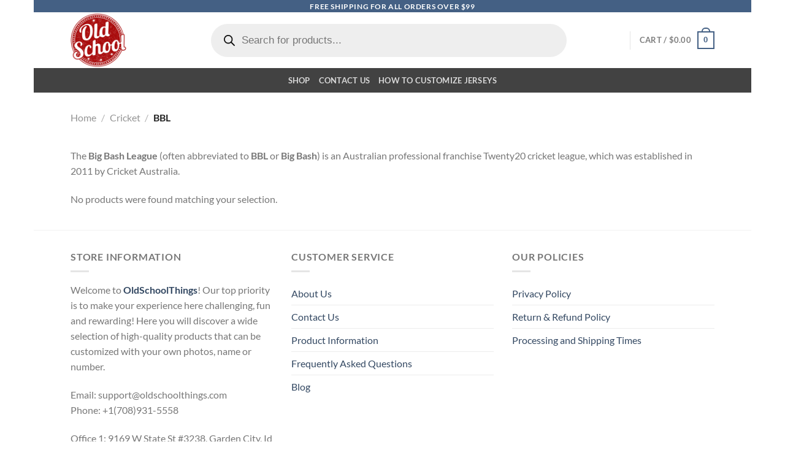

--- FILE ---
content_type: text/html; charset=UTF-8
request_url: https://oldschoolthings.com/cricket/bbl/
body_size: 33111
content:
<!DOCTYPE html><html lang="en-US" prefix="og: https://ogp.me/ns#" class="loading-site no-js"><head><meta charset="UTF-8" /><link rel="profile" href="https://gmpg.org/xfn/11" /><link rel="pingback" href="https://oldschoolthings.com/xmlrpc.php" /> <script type="fefad26dc67ae4097ded7364-text/javascript">(function(html){html.className = html.className.replace(/\bno-js\b/,'js')})(document.documentElement);</script>  <script data-cfasync="false" data-pagespeed-no-defer>window.dataLayerPYS = window.dataLayerPYS || [];</script> <meta name="viewport" content="width=device-width, initial-scale=1" /><title>BBL - OldSchoolThings - Personalize Your Own New &amp; Retro Sports Jerseys, Hoodies, T Shirts</title><meta name="description" content="The Big Bash League (often abbreviated to BBL or Big Bash) is an Australian professional franchise Twenty20 cricket league, which was established in 2011 by Cricket Australia."/><meta name="robots" content="follow, noindex"/><meta property="og:locale" content="en_US" /><meta property="og:type" content="article" /><meta property="og:title" content="BBL - OldSchoolThings - Personalize Your Own New &amp; Retro Sports Jerseys, Hoodies, T Shirts" /><meta property="og:description" content="The Big Bash League (often abbreviated to BBL or Big Bash) is an Australian professional franchise Twenty20 cricket league, which was established in 2011 by Cricket Australia." /><meta property="og:url" content="https://oldschoolthings.com/cricket/bbl/" /><meta property="og:site_name" content="OldSchoolThings - Personalize Your Own New &amp; Retro Sports Jerseys, Hoodies, T Shirts" /><meta name="twitter:card" content="summary_large_image" /><meta name="twitter:title" content="BBL - OldSchoolThings - Personalize Your Own New &amp; Retro Sports Jerseys, Hoodies, T Shirts" /><meta name="twitter:description" content="The Big Bash League (often abbreviated to BBL or Big Bash) is an Australian professional franchise Twenty20 cricket league, which was established in 2011 by Cricket Australia." /><style media="all">img:is([sizes=auto i],[sizes^="auto," i]){contain-intrinsic-size:3000px 1500px}
img.wp-smiley,img.emoji{display:inline !important;border:none !important;box-shadow:none !important;height:1em !important;width:1em !important;margin:0 .07em !important;vertical-align:-.1em !important;background:0 0 !important;padding:0 !important}
:root{--wp-block-synced-color:#7a00df;--wp-block-synced-color--rgb:122,0,223;--wp-bound-block-color:var(--wp-block-synced-color);--wp-editor-canvas-background:#ddd;--wp-admin-theme-color:#007cba;--wp-admin-theme-color--rgb:0,124,186;--wp-admin-theme-color-darker-10:#006ba1;--wp-admin-theme-color-darker-10--rgb:0,107,160.5;--wp-admin-theme-color-darker-20:#005a87;--wp-admin-theme-color-darker-20--rgb:0,90,135;--wp-admin-border-width-focus:2px}@media (min-resolution:192dpi){:root{--wp-admin-border-width-focus:1.5px}}.wp-element-button{cursor:pointer}:root .has-very-light-gray-background-color{background-color:#eee}:root .has-very-dark-gray-background-color{background-color:#313131}:root .has-very-light-gray-color{color:#eee}:root .has-very-dark-gray-color{color:#313131}:root .has-vivid-green-cyan-to-vivid-cyan-blue-gradient-background{background:linear-gradient(135deg,#00d084,#0693e3)}:root .has-purple-crush-gradient-background{background:linear-gradient(135deg,#34e2e4,#4721fb 50%,#ab1dfe)}:root .has-hazy-dawn-gradient-background{background:linear-gradient(135deg,#faaca8,#dad0ec)}:root .has-subdued-olive-gradient-background{background:linear-gradient(135deg,#fafae1,#67a671)}:root .has-atomic-cream-gradient-background{background:linear-gradient(135deg,#fdd79a,#004a59)}:root .has-nightshade-gradient-background{background:linear-gradient(135deg,#330968,#31cdcf)}:root .has-midnight-gradient-background{background:linear-gradient(135deg,#020381,#2874fc)}:root{--wp--preset--font-size--normal:16px;--wp--preset--font-size--huge:42px}.has-regular-font-size{font-size:1em}.has-larger-font-size{font-size:2.625em}.has-normal-font-size{font-size:var(--wp--preset--font-size--normal)}.has-huge-font-size{font-size:var(--wp--preset--font-size--huge)}.has-text-align-center{text-align:center}.has-text-align-left{text-align:left}.has-text-align-right{text-align:right}.has-fit-text{white-space:nowrap!important}#end-resizable-editor-section{display:none}.aligncenter{clear:both}.items-justified-left{justify-content:flex-start}.items-justified-center{justify-content:center}.items-justified-right{justify-content:flex-end}.items-justified-space-between{justify-content:space-between}.screen-reader-text{border:0;clip-path:inset(50%);height:1px;margin:-1px;overflow:hidden;padding:0;position:absolute;width:1px;word-wrap:normal!important}.screen-reader-text:focus{background-color:#ddd;clip-path:none;color:#444;display:block;font-size:1em;height:auto;left:5px;line-height:normal;padding:15px 23px 14px;text-decoration:none;top:5px;width:auto;z-index:100000}html :where(.has-border-color){border-style:solid}html :where([style*=border-top-color]){border-top-style:solid}html :where([style*=border-right-color]){border-right-style:solid}html :where([style*=border-bottom-color]){border-bottom-style:solid}html :where([style*=border-left-color]){border-left-style:solid}html :where([style*=border-width]){border-style:solid}html :where([style*=border-top-width]){border-top-style:solid}html :where([style*=border-right-width]){border-right-style:solid}html :where([style*=border-bottom-width]){border-bottom-style:solid}html :where([style*=border-left-width]){border-left-style:solid}html :where(img[class*=wp-image-]){height:auto;max-width:100%}:where(figure){margin:0 0 1em}html :where(.is-position-sticky){--wp-admin--admin-bar--position-offset:var(--wp-admin--admin-bar--height,0px)}@media screen and (max-width:600px){html :where(.is-position-sticky){--wp-admin--admin-bar--position-offset:0px}}
:root{--wp--preset--aspect-ratio--square:1;--wp--preset--aspect-ratio--4-3:4/3;--wp--preset--aspect-ratio--3-4:3/4;--wp--preset--aspect-ratio--3-2:3/2;--wp--preset--aspect-ratio--2-3:2/3;--wp--preset--aspect-ratio--16-9:16/9;--wp--preset--aspect-ratio--9-16:9/16;--wp--preset--color--black:#000;--wp--preset--color--cyan-bluish-gray:#abb8c3;--wp--preset--color--white:#fff;--wp--preset--color--pale-pink:#f78da7;--wp--preset--color--vivid-red:#cf2e2e;--wp--preset--color--luminous-vivid-orange:#ff6900;--wp--preset--color--luminous-vivid-amber:#fcb900;--wp--preset--color--light-green-cyan:#7bdcb5;--wp--preset--color--vivid-green-cyan:#00d084;--wp--preset--color--pale-cyan-blue:#8ed1fc;--wp--preset--color--vivid-cyan-blue:#0693e3;--wp--preset--color--vivid-purple:#9b51e0;--wp--preset--color--primary:#446084;--wp--preset--color--secondary:#c05530;--wp--preset--color--success:#627d47;--wp--preset--color--alert:#b20000;--wp--preset--gradient--vivid-cyan-blue-to-vivid-purple:linear-gradient(135deg,#0693e3 0%,#9b51e0 100%);--wp--preset--gradient--light-green-cyan-to-vivid-green-cyan:linear-gradient(135deg,#7adcb4 0%,#00d082 100%);--wp--preset--gradient--luminous-vivid-amber-to-luminous-vivid-orange:linear-gradient(135deg,#fcb900 0%,#ff6900 100%);--wp--preset--gradient--luminous-vivid-orange-to-vivid-red:linear-gradient(135deg,#ff6900 0%,#cf2e2e 100%);--wp--preset--gradient--very-light-gray-to-cyan-bluish-gray:linear-gradient(135deg,#eee 0%,#a9b8c3 100%);--wp--preset--gradient--cool-to-warm-spectrum:linear-gradient(135deg,#4aeadc 0%,#9778d1 20%,#cf2aba 40%,#ee2c82 60%,#fb6962 80%,#fef84c 100%);--wp--preset--gradient--blush-light-purple:linear-gradient(135deg,#ffceec 0%,#9896f0 100%);--wp--preset--gradient--blush-bordeaux:linear-gradient(135deg,#fecda5 0%,#fe2d2d 50%,#6b003e 100%);--wp--preset--gradient--luminous-dusk:linear-gradient(135deg,#ffcb70 0%,#c751c0 50%,#4158d0 100%);--wp--preset--gradient--pale-ocean:linear-gradient(135deg,#fff5cb 0%,#b6e3d4 50%,#33a7b5 100%);--wp--preset--gradient--electric-grass:linear-gradient(135deg,#caf880 0%,#71ce7e 100%);--wp--preset--gradient--midnight:linear-gradient(135deg,#020381 0%,#2874fc 100%);--wp--preset--font-size--small:13px;--wp--preset--font-size--medium:20px;--wp--preset--font-size--large:36px;--wp--preset--font-size--x-large:42px;--wp--preset--spacing--20:.44rem;--wp--preset--spacing--30:.67rem;--wp--preset--spacing--40:1rem;--wp--preset--spacing--50:1.5rem;--wp--preset--spacing--60:2.25rem;--wp--preset--spacing--70:3.38rem;--wp--preset--spacing--80:5.06rem;--wp--preset--shadow--natural:6px 6px 9px rgba(0,0,0,.2);--wp--preset--shadow--deep:12px 12px 50px rgba(0,0,0,.4);--wp--preset--shadow--sharp:6px 6px 0px rgba(0,0,0,.2);--wp--preset--shadow--outlined:6px 6px 0px -3px #fff,6px 6px #000;--wp--preset--shadow--crisp:6px 6px 0px #000}:where(body){margin:0}.wp-site-blocks>.alignleft{float:left;margin-right:2em}.wp-site-blocks>.alignright{float:right;margin-left:2em}.wp-site-blocks>.aligncenter{justify-content:center;margin-left:auto;margin-right:auto}:where(.is-layout-flex){gap:.5em}:where(.is-layout-grid){gap:.5em}.is-layout-flow>.alignleft{float:left;margin-inline-start:0;margin-inline-end:2em}.is-layout-flow>.alignright{float:right;margin-inline-start:2em;margin-inline-end:0}.is-layout-flow>.aligncenter{margin-left:auto !important;margin-right:auto !important}.is-layout-constrained>.alignleft{float:left;margin-inline-start:0;margin-inline-end:2em}.is-layout-constrained>.alignright{float:right;margin-inline-start:2em;margin-inline-end:0}.is-layout-constrained>.aligncenter{margin-left:auto !important;margin-right:auto !important}.is-layout-constrained>:where(:not(.alignleft):not(.alignright):not(.alignfull)){margin-left:auto !important;margin-right:auto !important}body .is-layout-flex{display:flex}.is-layout-flex{flex-wrap:wrap;align-items:center}.is-layout-flex>:is(*,div){margin:0}body .is-layout-grid{display:grid}.is-layout-grid>:is(*,div){margin:0}body{padding-top:0;padding-right:0;padding-bottom:0;padding-left:0}a:where(:not(.wp-element-button)){text-decoration:none}:root :where(.wp-element-button,.wp-block-button__link){background-color:#32373c;border-width:0;color:#fff;font-family:inherit;font-size:inherit;font-style:inherit;font-weight:inherit;letter-spacing:inherit;line-height:inherit;padding-top:calc(0.667em + 2px);padding-right:calc(1.333em + 2px);padding-bottom:calc(0.667em + 2px);padding-left:calc(1.333em + 2px);text-decoration:none;text-transform:inherit}.has-black-color{color:var(--wp--preset--color--black) !important}.has-cyan-bluish-gray-color{color:var(--wp--preset--color--cyan-bluish-gray) !important}.has-white-color{color:var(--wp--preset--color--white) !important}.has-pale-pink-color{color:var(--wp--preset--color--pale-pink) !important}.has-vivid-red-color{color:var(--wp--preset--color--vivid-red) !important}.has-luminous-vivid-orange-color{color:var(--wp--preset--color--luminous-vivid-orange) !important}.has-luminous-vivid-amber-color{color:var(--wp--preset--color--luminous-vivid-amber) !important}.has-light-green-cyan-color{color:var(--wp--preset--color--light-green-cyan) !important}.has-vivid-green-cyan-color{color:var(--wp--preset--color--vivid-green-cyan) !important}.has-pale-cyan-blue-color{color:var(--wp--preset--color--pale-cyan-blue) !important}.has-vivid-cyan-blue-color{color:var(--wp--preset--color--vivid-cyan-blue) !important}.has-vivid-purple-color{color:var(--wp--preset--color--vivid-purple) !important}.has-primary-color{color:var(--wp--preset--color--primary) !important}.has-secondary-color{color:var(--wp--preset--color--secondary) !important}.has-success-color{color:var(--wp--preset--color--success) !important}.has-alert-color{color:var(--wp--preset--color--alert) !important}.has-black-background-color{background-color:var(--wp--preset--color--black) !important}.has-cyan-bluish-gray-background-color{background-color:var(--wp--preset--color--cyan-bluish-gray) !important}.has-white-background-color{background-color:var(--wp--preset--color--white) !important}.has-pale-pink-background-color{background-color:var(--wp--preset--color--pale-pink) !important}.has-vivid-red-background-color{background-color:var(--wp--preset--color--vivid-red) !important}.has-luminous-vivid-orange-background-color{background-color:var(--wp--preset--color--luminous-vivid-orange) !important}.has-luminous-vivid-amber-background-color{background-color:var(--wp--preset--color--luminous-vivid-amber) !important}.has-light-green-cyan-background-color{background-color:var(--wp--preset--color--light-green-cyan) !important}.has-vivid-green-cyan-background-color{background-color:var(--wp--preset--color--vivid-green-cyan) !important}.has-pale-cyan-blue-background-color{background-color:var(--wp--preset--color--pale-cyan-blue) !important}.has-vivid-cyan-blue-background-color{background-color:var(--wp--preset--color--vivid-cyan-blue) !important}.has-vivid-purple-background-color{background-color:var(--wp--preset--color--vivid-purple) !important}.has-primary-background-color{background-color:var(--wp--preset--color--primary) !important}.has-secondary-background-color{background-color:var(--wp--preset--color--secondary) !important}.has-success-background-color{background-color:var(--wp--preset--color--success) !important}.has-alert-background-color{background-color:var(--wp--preset--color--alert) !important}.has-black-border-color{border-color:var(--wp--preset--color--black) !important}.has-cyan-bluish-gray-border-color{border-color:var(--wp--preset--color--cyan-bluish-gray) !important}.has-white-border-color{border-color:var(--wp--preset--color--white) !important}.has-pale-pink-border-color{border-color:var(--wp--preset--color--pale-pink) !important}.has-vivid-red-border-color{border-color:var(--wp--preset--color--vivid-red) !important}.has-luminous-vivid-orange-border-color{border-color:var(--wp--preset--color--luminous-vivid-orange) !important}.has-luminous-vivid-amber-border-color{border-color:var(--wp--preset--color--luminous-vivid-amber) !important}.has-light-green-cyan-border-color{border-color:var(--wp--preset--color--light-green-cyan) !important}.has-vivid-green-cyan-border-color{border-color:var(--wp--preset--color--vivid-green-cyan) !important}.has-pale-cyan-blue-border-color{border-color:var(--wp--preset--color--pale-cyan-blue) !important}.has-vivid-cyan-blue-border-color{border-color:var(--wp--preset--color--vivid-cyan-blue) !important}.has-vivid-purple-border-color{border-color:var(--wp--preset--color--vivid-purple) !important}.has-primary-border-color{border-color:var(--wp--preset--color--primary) !important}.has-secondary-border-color{border-color:var(--wp--preset--color--secondary) !important}.has-success-border-color{border-color:var(--wp--preset--color--success) !important}.has-alert-border-color{border-color:var(--wp--preset--color--alert) !important}.has-vivid-cyan-blue-to-vivid-purple-gradient-background{background:var(--wp--preset--gradient--vivid-cyan-blue-to-vivid-purple) !important}.has-light-green-cyan-to-vivid-green-cyan-gradient-background{background:var(--wp--preset--gradient--light-green-cyan-to-vivid-green-cyan) !important}.has-luminous-vivid-amber-to-luminous-vivid-orange-gradient-background{background:var(--wp--preset--gradient--luminous-vivid-amber-to-luminous-vivid-orange) !important}.has-luminous-vivid-orange-to-vivid-red-gradient-background{background:var(--wp--preset--gradient--luminous-vivid-orange-to-vivid-red) !important}.has-very-light-gray-to-cyan-bluish-gray-gradient-background{background:var(--wp--preset--gradient--very-light-gray-to-cyan-bluish-gray) !important}.has-cool-to-warm-spectrum-gradient-background{background:var(--wp--preset--gradient--cool-to-warm-spectrum) !important}.has-blush-light-purple-gradient-background{background:var(--wp--preset--gradient--blush-light-purple) !important}.has-blush-bordeaux-gradient-background{background:var(--wp--preset--gradient--blush-bordeaux) !important}.has-luminous-dusk-gradient-background{background:var(--wp--preset--gradient--luminous-dusk) !important}.has-pale-ocean-gradient-background{background:var(--wp--preset--gradient--pale-ocean) !important}.has-electric-grass-gradient-background{background:var(--wp--preset--gradient--electric-grass) !important}.has-midnight-gradient-background{background:var(--wp--preset--gradient--midnight) !important}.has-small-font-size{font-size:var(--wp--preset--font-size--small) !important}.has-medium-font-size{font-size:var(--wp--preset--font-size--medium) !important}.has-large-font-size{font-size:var(--wp--preset--font-size--large) !important}.has-x-large-font-size{font-size:var(--wp--preset--font-size--x-large) !important}
.wpcf7 .wpcf7-recaptcha iframe{margin-bottom:0}.wpcf7 .wpcf7-recaptcha[data-align=center]>div{margin:0 auto}.wpcf7 .wpcf7-recaptcha[data-align=right]>div{margin:0 0 0 auto}
.woocommerce form .form-row .required{visibility:visible}
@font-face{font-family:"fl-icons";font-display:block;src:url(https://oldschoolthings.b-cdn.net/wp-content/themes/flatsome/assets/css/icons/fl-icons.eot?v=3.20.4);src:url(https://oldschoolthings.b-cdn.net/wp-content/themes/flatsome/assets/css/icons/fl-icons.eot#iefix?v=3.20.4) format("embedded-opentype"),url(https://oldschoolthings.b-cdn.net/wp-content/themes/flatsome/assets/css/icons/fl-icons.woff2?v=3.20.4) format("woff2"),url(https://oldschoolthings.b-cdn.net/wp-content/themes/flatsome/assets/css/icons/fl-icons.ttf?v=3.20.4) format("truetype"),url(https://oldschoolthings.b-cdn.net/wp-content/themes/flatsome/assets/css/icons/fl-icons.woff?v=3.20.4) format("woff"),url(https://oldschoolthings.b-cdn.net/wp-content/themes/flatsome/assets/css/icons/fl-icons.svg?v=3.20.4#fl-icons) format("svg")}
.dgwt-wcas-ico-magnifier,.dgwt-wcas-ico-magnifier-handler{max-width:20px}.dgwt-wcas-search-wrapp{max-width:600px}
.dgwt-wcas-flatsome-up{margin-top:-40vh}#search-lightbox .dgwt-wcas-sf-wrapp input[type=search].dgwt-wcas-search-input{height:60px;font-size:20px}#search-lightbox .dgwt-wcas-search-wrapp{-webkit-transition:all .1s ease-in-out;-moz-transition:all .1s ease-in-out;-ms-transition:all .1s ease-in-out;-o-transition:all .1s ease-in-out;transition:all .1s ease-in-out}#search-lightbox .dgwt-wcas-sf-wrapp .dgwt-wcas-search-submit:before{top:21px}.dgwt-wcas-overlay-mobile-on .mfp-wrap .mfp-content{width:100vw}.dgwt-wcas-overlay-mobile-on .mfp-wrap,.dgwt-wcas-overlay-mobile-on .mfp-close,.dgwt-wcas-overlay-mobile-on .nav-sidebar{display:none}.dgwt-wcas-overlay-mobile-on .main-menu-overlay{display:none}.dgwt-wcas-open .header-search-dropdown .nav-dropdown{opacity:1;max-height:inherit;left:-15px !important}.dgwt-wcas-open:not(.dgwt-wcas-theme-flatsome-dd-sc) .nav-right .header-search-dropdown .nav-dropdown{left:auto}.dgwt-wcas-theme-flatsome .nav-dropdown .dgwt-wcas-search-wrapp{min-width:450px}.header-search-form{min-width:250px}
:root{--primary-color:#446084;--fs-color-primary:#446084;--fs-color-secondary:#c05530;--fs-color-success:#627d47;--fs-color-alert:#b20000;--fs-color-base:#4a4a4a;--fs-experimental-link-color:#334862;--fs-experimental-link-color-hover:#111}.tooltipster-base{--tooltip-color:#fff;--tooltip-bg-color:#000}.off-canvas-right .mfp-content,.off-canvas-left .mfp-content{--drawer-width:300px}.off-canvas .mfp-content.off-canvas-cart{--drawer-width:360px}html{background-color:#ffffff!important}.container-width,.full-width .ubermenu-nav,.container,.row{max-width:1120px}.row.row-collapse{max-width:1090px}.row.row-small{max-width:1112.5px}.row.row-large{max-width:1150px}body.framed,body.framed header,body.framed .header-wrapper,body.boxed,body.boxed header,body.boxed .header-wrapper,body.boxed .is-sticky-section{max-width:1200px}.header-main{height:91px}#logo img{max-height:91px}#logo{width:96px}#logo a{max-width:96px}.header-bottom{min-height:43px}.header-top{min-height:30px}.transparent .header-main{height:30px}.transparent #logo img{max-height:30px}.has-transparent+.page-title:first-of-type,.has-transparent+#main>.page-title,.has-transparent+#main>div>.page-title,.has-transparent+#main .page-header-wrapper:first-of-type .page-title{padding-top:110px}.header.show-on-scroll,.stuck .header-main{height:70px!important}.stuck #logo img{max-height:70px!important}.search-form{width:100%}.header-bg-color{background-color:rgba(255,255,255,.9)}.header-bottom{background-color:#424242}.header-main .nav>li>a{line-height:5px}@media (max-width:549px){.header-main{height:96px}#logo img{max-height:96px}}.nav-dropdown{font-size:96%}body{font-family:Lato,sans-serif}body{font-weight:400;font-style:normal}.nav>li>a{font-family:Lato,sans-serif}.mobile-sidebar-levels-2 .nav>li>ul>li>a{font-family:Lato,sans-serif}.nav>li>a,.mobile-sidebar-levels-2 .nav>li>ul>li>a{font-weight:700;font-style:normal}h1,h2,h3,h4,h5,h6,.heading-font,.off-canvas-center .nav-sidebar.nav-vertical>li>a{font-family:Lato,sans-serif}h1,h2,h3,h4,h5,h6,.heading-font,.banner h1,.banner h2{font-weight:700;font-style:normal}.alt-font{font-family:"Dancing Script",sans-serif}.alt-font{font-weight:400!important;font-style:normal!important}@media screen and (min-width:550px){.products .box-vertical .box-image{min-width:247px!important;width:247px!important}}.page-title-small+main .product-container>.row{padding-top:0}.nav-vertical-fly-out>li+li{border-top-width:1px;border-top-style:solid}.label-new.menu-item>a:after{content:"New"}.label-hot.menu-item>a:after{content:"Hot"}.label-sale.menu-item>a:after{content:"Sale"}.label-popular.menu-item>a:after{content:"Popular"}
.wcpa_price_summary ul{list-style:none;margin-left:0;padding-left:0;color:red;font-weight:700;font-size:23px}
@font-face{font-family:'Lato';font-style:normal;font-weight:400;font-display:swap;src:url(https://oldschoolthings.b-cdn.net/wp-content/fonts/lato/S6uyw4BMUTPHjxAwXjeu.woff2) format('woff2');unicode-range:U+0100-02BA,U+02BD-02C5,U+02C7-02CC,U+02CE-02D7,U+02DD-02FF,U+0304,U+0308,U+0329,U+1D00-1DBF,U+1E00-1E9F,U+1EF2-1EFF,U+2020,U+20A0-20AB,U+20AD-20C0,U+2113,U+2C60-2C7F,U+A720-A7FF}@font-face{font-family:'Lato';font-style:normal;font-weight:400;font-display:swap;src:url(https://oldschoolthings.b-cdn.net/wp-content/fonts/lato/S6uyw4BMUTPHjx4wXg.woff2) format('woff2');unicode-range:U+0000-00FF,U+0131,U+0152-0153,U+02BB-02BC,U+02C6,U+02DA,U+02DC,U+0304,U+0308,U+0329,U+2000-206F,U+20AC,U+2122,U+2191,U+2193,U+2212,U+2215,U+FEFF,U+FFFD}@font-face{font-family:'Lato';font-style:normal;font-weight:700;font-display:swap;src:url(https://oldschoolthings.b-cdn.net/wp-content/fonts/lato/S6u9w4BMUTPHh6UVSwaPGR_p.woff2) format('woff2');unicode-range:U+0100-02BA,U+02BD-02C5,U+02C7-02CC,U+02CE-02D7,U+02DD-02FF,U+0304,U+0308,U+0329,U+1D00-1DBF,U+1E00-1E9F,U+1EF2-1EFF,U+2020,U+20A0-20AB,U+20AD-20C0,U+2113,U+2C60-2C7F,U+A720-A7FF}@font-face{font-family:'Lato';font-style:normal;font-weight:700;font-display:swap;src:url(https://oldschoolthings.b-cdn.net/wp-content/fonts/lato/S6u9w4BMUTPHh6UVSwiPGQ.woff2) format('woff2');unicode-range:U+0000-00FF,U+0131,U+0152-0153,U+02BB-02BC,U+02C6,U+02DA,U+02DC,U+0304,U+0308,U+0329,U+2000-206F,U+20AC,U+2122,U+2191,U+2193,U+2212,U+2215,U+FEFF,U+FFFD}@font-face{font-family:'Dancing Script';font-style:normal;font-weight:400;font-display:swap;src:url(https://oldschoolthings.b-cdn.net/wp-content/fonts/dancing-script/If2cXTr6YS-zF4S-kcSWSVi_sxjsohD9F50Ruu7BMSo3Rep8ltA.woff2) format('woff2');unicode-range:U+0102-0103,U+0110-0111,U+0128-0129,U+0168-0169,U+01A0-01A1,U+01AF-01B0,U+0300-0301,U+0303-0304,U+0308-0309,U+0323,U+0329,U+1EA0-1EF9,U+20AB}@font-face{font-family:'Dancing Script';font-style:normal;font-weight:400;font-display:swap;src:url(https://oldschoolthings.b-cdn.net/wp-content/fonts/dancing-script/If2cXTr6YS-zF4S-kcSWSVi_sxjsohD9F50Ruu7BMSo3ROp8ltA.woff2) format('woff2');unicode-range:U+0100-02BA,U+02BD-02C5,U+02C7-02CC,U+02CE-02D7,U+02DD-02FF,U+0304,U+0308,U+0329,U+1D00-1DBF,U+1E00-1E9F,U+1EF2-1EFF,U+2020,U+20A0-20AB,U+20AD-20C0,U+2113,U+2C60-2C7F,U+A720-A7FF}@font-face{font-family:'Dancing Script';font-style:normal;font-weight:400;font-display:swap;src:url(https://oldschoolthings.b-cdn.net/wp-content/fonts/dancing-script/If2cXTr6YS-zF4S-kcSWSVi_sxjsohD9F50Ruu7BMSo3Sup8.woff2) format('woff2');unicode-range:U+0000-00FF,U+0131,U+0152-0153,U+02BB-02BC,U+02C6,U+02DA,U+02DC,U+0304,U+0308,U+0329,U+2000-206F,U+20AC,U+2122,U+2191,U+2193,U+2212,U+2215,U+FEFF,U+FFFD}
#image_646375454{width:100%}
#image_1617687773{width:100%}</style><script type="application/ld+json" class="rank-math-schema">{"@context":"https://schema.org","@graph":[{"@type":"Organization","@id":"https://oldschoolthings.com/#organization","name":"OldSchoolThings"},{"@type":"WebSite","@id":"https://oldschoolthings.com/#website","url":"https://oldschoolthings.com","name":"OldSchoolThings - Personalize Your Own New &amp; Retro Sports Jerseys, Hoodies, T Shirts","publisher":{"@id":"https://oldschoolthings.com/#organization"},"inLanguage":"en-US"},{"@type":"CollectionPage","@id":"https://oldschoolthings.com/cricket/bbl/#webpage","url":"https://oldschoolthings.com/cricket/bbl/","name":"BBL - OldSchoolThings - Personalize Your Own New &amp; Retro Sports Jerseys, Hoodies, T Shirts","isPartOf":{"@id":"https://oldschoolthings.com/#website"},"inLanguage":"en-US"}]}</script> <link rel='dns-prefetch' href='//challenges.cloudflare.com' /><link rel='preconnect' href='https://oldschoolthings.b-cdn.net' /><link rel='prefetch' href='https://oldschoolthings.b-cdn.net/wp-content/themes/flatsome/assets/js/flatsome.js?ver=e2eddd6c228105dac048' /><link rel='prefetch' href='https://oldschoolthings.b-cdn.net/wp-content/themes/flatsome/assets/js/chunk.slider.js?ver=3.20.4' /><link rel='prefetch' href='https://oldschoolthings.b-cdn.net/wp-content/themes/flatsome/assets/js/chunk.popups.js?ver=3.20.4' /><link rel='prefetch' href='https://oldschoolthings.b-cdn.net/wp-content/themes/flatsome/assets/js/chunk.tooltips.js?ver=3.20.4' /><link rel='prefetch' href='https://oldschoolthings.b-cdn.net/wp-content/themes/flatsome/assets/js/woocommerce.js?ver=1c9be63d628ff7c3ff4c' /><link rel="alternate" type="application/rss+xml" title="OldSchoolThings - Personalize Your Own New &amp; Retro Sports Jerseys, Hoodies, T Shirts &raquo; Feed" href="https://oldschoolthings.com/feed/" /><link rel="alternate" type="application/rss+xml" title="OldSchoolThings - Personalize Your Own New &amp; Retro Sports Jerseys, Hoodies, T Shirts &raquo; Comments Feed" href="https://oldschoolthings.com/comments/feed/" /><link rel="alternate" type="application/rss+xml" title="OldSchoolThings - Personalize Your Own New &amp; Retro Sports Jerseys, Hoodies, T Shirts &raquo; BBL Category Feed" href="https://oldschoolthings.com/cricket/bbl/feed/" /><link rel='stylesheet' id='wc-blocks-style-css' href='https://oldschoolthings.b-cdn.net/wp-content/plugins/woocommerce/assets/client/blocks/wc-blocks.css?ver=wc-10.4.3' type='text/css' media='all' /><link rel='stylesheet' id='wp-components-css' href='https://oldschoolthings.b-cdn.net/wp-includes/css/dist/components/style.min.css?ver=6.9' type='text/css' media='all' /><link rel='stylesheet' id='wp-preferences-css' href='https://oldschoolthings.b-cdn.net/wp-includes/css/dist/preferences/style.min.css?ver=6.9' type='text/css' media='all' /><link rel='stylesheet' id='wp-block-editor-css' href='https://oldschoolthings.b-cdn.net/wp-includes/css/dist/block-editor/style.min.css?ver=6.9' type='text/css' media='all' /><link rel='stylesheet' id='popup-maker-block-library-style-css' href='https://oldschoolthings.b-cdn.net/wp-content/plugins/popup-maker/dist/packages/block-library-style.css?ver=dbea705cfafe089d65f1' type='text/css' media='all' /><link rel='stylesheet' id='contact-form-7-css' href='https://oldschoolthings.b-cdn.net/wp-content/plugins/contact-form-7/includes/css/styles.css?ver=6.1.4' type='text/css' media='all' /><link rel='stylesheet' id='toc-screen-css' href='https://oldschoolthings.b-cdn.net/wp-content/plugins/table-of-contents-plus/screen.min.css?ver=2411.1' type='text/css' media='all' /><link rel='stylesheet' id='wcpa-datetime-css' href='https://oldschoolthings.b-cdn.net/wp-content/plugins/woo-custom-product-addons-pro/assets/plugins/datetimepicker/jquery.datetimepicker.min.css?ver=4.1.8' type='text/css' media='all' /><link rel='stylesheet' id='wcpa-colorpicker-css' href='https://oldschoolthings.b-cdn.net/wp-content/plugins/woo-custom-product-addons-pro/assets/plugins/spectrum/spectrum.min.css?ver=4.1.8' type='text/css' media='all' /><link rel='stylesheet' id='wcpa-frontend-css' href='https://oldschoolthings.b-cdn.net/wp-content/plugins/woo-custom-product-addons-pro/assets/css/frontend.min.css?ver=4.1.8' type='text/css' media='all' /><link rel='stylesheet' id='dgwt-wcas-style-css' href='https://oldschoolthings.b-cdn.net/wp-content/plugins/ajax-search-for-woocommerce/assets/css/style.min.css?ver=1.32.2' type='text/css' media='all' /><link rel='stylesheet' id='popup-maker-site-css' href='https://oldschoolthings.com/wp-content/cache/autoptimize/css/autoptimize_single_e4f54b19215d1aeb69a5cefb5c4c543d.css?generated=1755527841&#038;ver=1.21.5' type='text/css' media='all' /><link rel='stylesheet' id='flatsome-main-css' href='https://oldschoolthings.b-cdn.net/wp-content/themes/flatsome/assets/css/flatsome.css?ver=3.20.4' type='text/css' media='all' /><link rel='stylesheet' id='flatsome-shop-css' href='https://oldschoolthings.b-cdn.net/wp-content/themes/flatsome/assets/css/flatsome-shop.css?ver=3.20.4' type='text/css' media='all' /><link rel='stylesheet' id='flatsome-style-css' href='https://oldschoolthings.b-cdn.net/wp-content/themes/flatsome-child/style.css?ver=3.0' type='text/css' media='all' /> <script type="fefad26dc67ae4097ded7364-text/javascript" src="https://oldschoolthings.b-cdn.net/wp-includes/js/jquery/jquery.min.js?ver=3.7.1" id="jquery-core-js"></script> <script defer type="fefad26dc67ae4097ded7364-text/javascript" src="https://oldschoolthings.b-cdn.net/wp-includes/js/jquery/jquery-migrate.min.js?ver=3.4.1" id="jquery-migrate-js"></script> <script defer type="fefad26dc67ae4097ded7364-text/javascript" src="https://oldschoolthings.b-cdn.net/wp-content/plugins/woocommerce/assets/js/jquery-blockui/jquery.blockUI.min.js?ver=2.7.0-wc.10.4.3" id="wc-jquery-blockui-js" data-wp-strategy="defer"></script> <script type="fefad26dc67ae4097ded7364-text/javascript" id="wc-add-to-cart-js-extra">var wc_add_to_cart_params = {"ajax_url":"/wp-admin/admin-ajax.php","wc_ajax_url":"/?wc-ajax=%%endpoint%%","i18n_view_cart":"View cart","cart_url":"https://oldschoolthings.com/cart/","is_cart":"","cart_redirect_after_add":"yes"};
//# sourceURL=wc-add-to-cart-js-extra</script> <script type="fefad26dc67ae4097ded7364-text/javascript" src="https://oldschoolthings.b-cdn.net/wp-content/plugins/woocommerce/assets/js/frontend/add-to-cart.min.js?ver=10.4.3" id="wc-add-to-cart-js" defer="defer" data-wp-strategy="defer"></script> <script defer type="fefad26dc67ae4097ded7364-text/javascript" src="https://oldschoolthings.b-cdn.net/wp-content/plugins/woocommerce/assets/js/js-cookie/js.cookie.min.js?ver=2.1.4-wc.10.4.3" id="wc-js-cookie-js" data-wp-strategy="defer"></script> <script defer type="fefad26dc67ae4097ded7364-text/javascript" src="https://oldschoolthings.b-cdn.net/wp-content/plugins/pixelyoursite-super-pack/dist/scripts/public.js?ver=5.4.1" id="pys_sp_public_js-js"></script> <link rel="https://api.w.org/" href="https://oldschoolthings.com/wp-json/" /><link rel="alternate" title="JSON" type="application/json" href="https://oldschoolthings.com/wp-json/wp/v2/product_cat/820" /><link rel="EditURI" type="application/rsd+xml" title="RSD" href="https://oldschoolthings.com/xmlrpc.php?rsd" /><meta name="generator" content="WordPress 6.9" /> <noscript><style>.woocommerce-product-gallery{ opacity: 1 !important; }</style></noscript><link rel="icon" href="https://oldschoolthings.b-cdn.net/wp-content/uploads/2019/07/cropped-ueNa2KHS-100x100.png" sizes="32x32" /><link rel="icon" href="https://oldschoolthings.b-cdn.net/wp-content/uploads/2019/07/cropped-ueNa2KHS-247x247.png" sizes="192x192" /><link rel="apple-touch-icon" href="https://oldschoolthings.b-cdn.net/wp-content/uploads/2019/07/cropped-ueNa2KHS-247x247.png" /><meta name="msapplication-TileImage" content="https://oldschoolthings.b-cdn.net/wp-content/uploads/2019/07/cropped-ueNa2KHS-300x300.png" /></head><body class="archive tax-product_cat term-bbl term-820 wp-theme-flatsome wp-child-theme-flatsome-child theme-flatsome woocommerce woocommerce-page woocommerce-no-js dgwt-wcas-theme-flatsome boxed lightbox nav-dropdown-has-arrow nav-dropdown-has-shadow nav-dropdown-has-border"> <a class="skip-link screen-reader-text" href="#main">Skip to content</a><div id="wrapper"><header id="header" class="header has-sticky sticky-jump"><div class="header-wrapper"><div id="top-bar" class="header-top nav-dark flex-has-center"><div class="flex-row container"><div class="flex-col hide-for-medium flex-left"><ul class="nav nav-left medium-nav-center nav-small  nav-divided"></ul></div><div class="flex-col hide-for-medium flex-center"><ul class="nav nav-center nav-small  nav-divided"><li class="html custom html_topbar_left"><strong class="uppercase">FREE SHIPPING FOR ALL ORDERS OVER $99</strong></li></ul></div><div class="flex-col hide-for-medium flex-right"><ul class="nav top-bar-nav nav-right nav-small  nav-divided"></ul></div><div class="flex-col show-for-medium flex-grow"><ul class="nav nav-center nav-small mobile-nav  nav-divided"><li class="html custom html_topbar_left"><strong class="uppercase">FREE SHIPPING FOR ALL ORDERS OVER $99</strong></li></ul></div></div></div><div id="masthead" class="header-main "><div class="header-inner flex-row container logo-left medium-logo-center" role="navigation"><div id="logo" class="flex-col logo"> <a href="https://oldschoolthings.com/" title="OldSchoolThings &#8211; Personalize Your Own New &amp; Retro Sports Jerseys, Hoodies, T Shirts" rel="home"> <noscript><img width="200" height="200" src="https://oldschoolthings.b-cdn.net/wp-content/uploads/2021/05/FDZoHn0x.png" class="header_logo header-logo" alt="OldSchoolThings &#8211; Personalize Your Own New &amp; Retro Sports Jerseys, Hoodies, T Shirts"/></noscript><img width="200" height="200" src='data:image/svg+xml,%3Csvg%20xmlns=%22http://www.w3.org/2000/svg%22%20viewBox=%220%200%20200%20200%22%3E%3C/svg%3E' data-src="https://oldschoolthings.b-cdn.net/wp-content/uploads/2021/05/FDZoHn0x.png" class="lazyload header_logo header-logo" alt="OldSchoolThings &#8211; Personalize Your Own New &amp; Retro Sports Jerseys, Hoodies, T Shirts"/><noscript><img  width="200" height="200" src="https://oldschoolthings.b-cdn.net/wp-content/uploads/2021/05/FDZoHn0x.png" class="header-logo-dark" alt="OldSchoolThings &#8211; Personalize Your Own New &amp; Retro Sports Jerseys, Hoodies, T Shirts"/></noscript><img  width="200" height="200" src='data:image/svg+xml,%3Csvg%20xmlns=%22http://www.w3.org/2000/svg%22%20viewBox=%220%200%20200%20200%22%3E%3C/svg%3E' data-src="https://oldschoolthings.b-cdn.net/wp-content/uploads/2021/05/FDZoHn0x.png" class="lazyload header-logo-dark" alt="OldSchoolThings &#8211; Personalize Your Own New &amp; Retro Sports Jerseys, Hoodies, T Shirts"/></a></div><div class="flex-col show-for-medium flex-left"><ul class="mobile-nav nav nav-left "><li class="nav-icon has-icon"> <a href="#" class="is-small" data-open="#main-menu" data-pos="left" data-bg="main-menu-overlay" role="button" aria-label="Menu" aria-controls="main-menu" aria-expanded="false" aria-haspopup="dialog" data-flatsome-role-button> <i class="icon-menu" aria-hidden="true"></i> </a></li></ul></div><div class="flex-col hide-for-medium flex-left
 flex-grow"><ul class="header-nav header-nav-main nav nav-left  nav-uppercase" ><li class="header-search-form search-form html relative has-icon"><div class="header-search-form-wrapper"><div  class="dgwt-wcas-search-wrapp dgwt-wcas-has-submit woocommerce dgwt-wcas-style-pirx js-dgwt-wcas-layout-classic dgwt-wcas-layout-classic js-dgwt-wcas-mobile-overlay-enabled"><form class="dgwt-wcas-search-form" role="search" action="https://oldschoolthings.com/" method="get"><div class="dgwt-wcas-sf-wrapp"> <label class="screen-reader-text"
 for="dgwt-wcas-search-input-1"> Products search </label> <input
 id="dgwt-wcas-search-input-1"
 type="search"
 class="dgwt-wcas-search-input"
 name="s"
 value=""
 placeholder="Search for products..."
 autocomplete="off"
 /><div class="dgwt-wcas-preloader"></div><div class="dgwt-wcas-voice-search"></div> <button type="submit"
 aria-label="Search"
 class="dgwt-wcas-search-submit"> <svg
 class="dgwt-wcas-ico-magnifier" xmlns="http://www.w3.org/2000/svg" width="18" height="18" viewBox="0 0 18 18"> <path  d=" M 16.722523,17.901412 C 16.572585,17.825208 15.36088,16.670476 14.029846,15.33534 L 11.609782,12.907819 11.01926,13.29667 C 8.7613237,14.783493 5.6172703,14.768302 3.332423,13.259528 -0.07366363,11.010358 -1.0146502,6.5989684 1.1898146,3.2148776
 1.5505179,2.6611594 2.4056498,1.7447266 2.9644271,1.3130497 3.4423015,0.94387379 4.3921825,0.48568469 5.1732652,0.2475835 5.886299,0.03022609 6.1341883,0 7.2037391,0 8.2732897,0 8.521179,0.03022609 9.234213,0.2475835 c 0.781083,0.23810119 1.730962,0.69629029 2.208837,1.0654662
 0.532501,0.4113763 1.39922,1.3400096 1.760153,1.8858877 1.520655,2.2998531 1.599025,5.3023778 0.199549,7.6451086 -0.208076,0.348322 -0.393306,0.668209 -0.411622,0.710863 -0.01831,0.04265 1.065556,1.18264 2.408603,2.533307 1.343046,1.350666 2.486621,2.574792 2.541278,2.720279 0.282475,0.7519
 -0.503089,1.456506 -1.218488,1.092917 z M 8.4027892,12.475062 C 9.434946,12.25579 10.131043,11.855461 10.99416,10.984753 11.554519,10.419467 11.842507,10.042366 12.062078,9.5863882 12.794223,8.0659672 12.793657,6.2652398 12.060578,4.756293 11.680383,3.9737304 10.453587,2.7178427
 9.730569,2.3710306 8.6921295,1.8729196 8.3992147,1.807606 7.2037567,1.807606 6.0082984,1.807606 5.7153841,1.87292 4.6769446,2.3710306 3.9539263,2.7178427 2.7271301,3.9737304 2.3469352,4.756293 1.6138384,6.2652398 1.6132726,8.0659672 2.3454252,9.5863882 c 0.4167354,0.8654208 1.5978784,2.0575608
 2.4443766,2.4671358 1.0971012,0.530827 2.3890403,0.681561 3.6130134,0.421538 z
 "/> </svg> </button> <input type="hidden" name="post_type" value="product"/> <input type="hidden" name="dgwt_wcas" value="1"/></div></form></div></div></li></ul></div><div class="flex-col hide-for-medium flex-right"><ul class="header-nav header-nav-main nav nav-right  nav-uppercase"><li class="header-divider"></li><li class="cart-item has-icon has-dropdown"> <a href="https://oldschoolthings.com/cart/" class="header-cart-link nav-top-link is-small" title="Cart" aria-label="View cart" aria-expanded="false" aria-haspopup="true" role="button" data-flatsome-role-button> <span class="header-cart-title"> Cart   / <span class="cart-price"><span class="woocommerce-Price-amount amount"><bdi><span class="woocommerce-Price-currencySymbol">&#36;</span>0.00</bdi></span></span> </span> <span class="cart-icon image-icon"> <strong>0</strong> </span> </a><ul class="nav-dropdown nav-dropdown-default"><li class="html widget_shopping_cart"><div class="widget_shopping_cart_content"><div class="ux-mini-cart-empty flex flex-row-col text-center pt pb"><div class="ux-mini-cart-empty-icon"> <svg aria-hidden="true" xmlns="http://www.w3.org/2000/svg" viewBox="0 0 17 19" style="opacity:.1;height:80px;"> <path d="M8.5 0C6.7 0 5.3 1.2 5.3 2.7v2H2.1c-.3 0-.6.3-.7.7L0 18.2c0 .4.2.8.6.8h15.7c.4 0 .7-.3.7-.7v-.1L15.6 5.4c0-.3-.3-.6-.7-.6h-3.2v-2c0-1.6-1.4-2.8-3.2-2.8zM6.7 2.7c0-.8.8-1.4 1.8-1.4s1.8.6 1.8 1.4v2H6.7v-2zm7.5 3.4 1.3 11.5h-14L2.8 6.1h2.5v1.4c0 .4.3.7.7.7.4 0 .7-.3.7-.7V6.1h3.5v1.4c0 .4.3.7.7.7s.7-.3.7-.7V6.1h2.6z" fill-rule="evenodd" clip-rule="evenodd" fill="currentColor"></path> </svg></div><p class="woocommerce-mini-cart__empty-message empty">No products in the cart.</p><p class="return-to-shop"> <a class="button primary wc-backward" href="https://oldschoolthings.com/shop/"> Return to shop </a></p></div></div></li></ul></li></ul></div><div class="flex-col show-for-medium flex-right"><ul class="mobile-nav nav nav-right "><li class="cart-item has-icon"> <a href="https://oldschoolthings.com/cart/" class="header-cart-link nav-top-link is-small off-canvas-toggle" title="Cart" aria-label="View cart" aria-expanded="false" aria-haspopup="dialog" role="button" data-open="#cart-popup" data-class="off-canvas-cart" data-pos="right" aria-controls="cart-popup" data-flatsome-role-button> <span class="cart-icon image-icon"> <strong>0</strong> </span> </a><div id="cart-popup" class="mfp-hide"><div class="cart-popup-inner inner-padding cart-popup-inner--sticky"><div class="cart-popup-title text-center"> <span class="heading-font uppercase">Cart</span><div class="is-divider"></div></div><div class="widget_shopping_cart"><div class="widget_shopping_cart_content"><div class="ux-mini-cart-empty flex flex-row-col text-center pt pb"><div class="ux-mini-cart-empty-icon"> <svg aria-hidden="true" xmlns="http://www.w3.org/2000/svg" viewBox="0 0 17 19" style="opacity:.1;height:80px;"> <path d="M8.5 0C6.7 0 5.3 1.2 5.3 2.7v2H2.1c-.3 0-.6.3-.7.7L0 18.2c0 .4.2.8.6.8h15.7c.4 0 .7-.3.7-.7v-.1L15.6 5.4c0-.3-.3-.6-.7-.6h-3.2v-2c0-1.6-1.4-2.8-3.2-2.8zM6.7 2.7c0-.8.8-1.4 1.8-1.4s1.8.6 1.8 1.4v2H6.7v-2zm7.5 3.4 1.3 11.5h-14L2.8 6.1h2.5v1.4c0 .4.3.7.7.7.4 0 .7-.3.7-.7V6.1h3.5v1.4c0 .4.3.7.7.7s.7-.3.7-.7V6.1h2.6z" fill-rule="evenodd" clip-rule="evenodd" fill="currentColor"></path> </svg></div><p class="woocommerce-mini-cart__empty-message empty">No products in the cart.</p><p class="return-to-shop"> <a class="button primary wc-backward" href="https://oldschoolthings.com/shop/"> Return to shop </a></p></div></div></div></div></div></li></ul></div></div></div><div id="wide-nav" class="header-bottom wide-nav nav-dark flex-has-center"><div class="flex-row container"><div class="flex-col hide-for-medium flex-center"><ul class="nav header-nav header-bottom-nav nav-center  nav-uppercase"><li id="menu-item-273374" class="menu-item menu-item-type-post_type menu-item-object-page menu-item-home menu-item-273374 menu-item-design-default"><a href="https://oldschoolthings.com/" class="nav-top-link">Shop</a></li><li id="menu-item-273359" class="menu-item menu-item-type-post_type menu-item-object-page menu-item-273359 menu-item-design-default"><a href="https://oldschoolthings.com/contact-us/" class="nav-top-link">Contact Us</a></li><li id="menu-item-273357" class="menu-item menu-item-type-post_type menu-item-object-page menu-item-273357 menu-item-design-default"><a href="https://oldschoolthings.com/how-to-customize-jerseys-at-oldschoolthings/" class="nav-top-link">How to Customize Jerseys</a></li></ul></div><div class="flex-col show-for-medium flex-grow"><ul class="nav header-bottom-nav nav-center mobile-nav  nav-uppercase"><li class="header-search-form search-form html relative has-icon"><div class="header-search-form-wrapper"><div  class="dgwt-wcas-search-wrapp dgwt-wcas-has-submit woocommerce dgwt-wcas-style-pirx js-dgwt-wcas-layout-classic dgwt-wcas-layout-classic js-dgwt-wcas-mobile-overlay-enabled"><form class="dgwt-wcas-search-form" role="search" action="https://oldschoolthings.com/" method="get"><div class="dgwt-wcas-sf-wrapp"> <label class="screen-reader-text"
 for="dgwt-wcas-search-input-2"> Products search </label> <input
 id="dgwt-wcas-search-input-2"
 type="search"
 class="dgwt-wcas-search-input"
 name="s"
 value=""
 placeholder="Search for products..."
 autocomplete="off"
 /><div class="dgwt-wcas-preloader"></div><div class="dgwt-wcas-voice-search"></div> <button type="submit"
 aria-label="Search"
 class="dgwt-wcas-search-submit"> <svg
 class="dgwt-wcas-ico-magnifier" xmlns="http://www.w3.org/2000/svg" width="18" height="18" viewBox="0 0 18 18"> <path  d=" M 16.722523,17.901412 C 16.572585,17.825208 15.36088,16.670476 14.029846,15.33534 L 11.609782,12.907819 11.01926,13.29667 C 8.7613237,14.783493 5.6172703,14.768302 3.332423,13.259528 -0.07366363,11.010358 -1.0146502,6.5989684 1.1898146,3.2148776
 1.5505179,2.6611594 2.4056498,1.7447266 2.9644271,1.3130497 3.4423015,0.94387379 4.3921825,0.48568469 5.1732652,0.2475835 5.886299,0.03022609 6.1341883,0 7.2037391,0 8.2732897,0 8.521179,0.03022609 9.234213,0.2475835 c 0.781083,0.23810119 1.730962,0.69629029 2.208837,1.0654662
 0.532501,0.4113763 1.39922,1.3400096 1.760153,1.8858877 1.520655,2.2998531 1.599025,5.3023778 0.199549,7.6451086 -0.208076,0.348322 -0.393306,0.668209 -0.411622,0.710863 -0.01831,0.04265 1.065556,1.18264 2.408603,2.533307 1.343046,1.350666 2.486621,2.574792 2.541278,2.720279 0.282475,0.7519
 -0.503089,1.456506 -1.218488,1.092917 z M 8.4027892,12.475062 C 9.434946,12.25579 10.131043,11.855461 10.99416,10.984753 11.554519,10.419467 11.842507,10.042366 12.062078,9.5863882 12.794223,8.0659672 12.793657,6.2652398 12.060578,4.756293 11.680383,3.9737304 10.453587,2.7178427
 9.730569,2.3710306 8.6921295,1.8729196 8.3992147,1.807606 7.2037567,1.807606 6.0082984,1.807606 5.7153841,1.87292 4.6769446,2.3710306 3.9539263,2.7178427 2.7271301,3.9737304 2.3469352,4.756293 1.6138384,6.2652398 1.6132726,8.0659672 2.3454252,9.5863882 c 0.4167354,0.8654208 1.5978784,2.0575608
 2.4443766,2.4671358 1.0971012,0.530827 2.3890403,0.681561 3.6130134,0.421538 z
 "/> </svg> </button> <input type="hidden" name="post_type" value="product"/> <input type="hidden" name="dgwt_wcas" value="1"/></div></form></div></div></li></ul></div></div></div><div class="header-bg-container fill"><div class="header-bg-image fill"></div><div class="header-bg-color fill"></div></div></div></header><div class="shop-page-title category-page-title page-title "><div class="page-title-inner flex-row  medium-flex-wrap container"><div class="flex-col flex-grow medium-text-center"><div class="is-medium"><nav class="woocommerce-breadcrumb breadcrumbs " aria-label="Breadcrumb"><a href="https://oldschoolthings.com">Home</a> <span class="divider">&#47;</span> <a href="https://oldschoolthings.com/cricket/">Cricket</a> <span class="divider">&#47;</span> BBL</nav></div></div><div class="flex-col medium-text-center"></div></div></div><main id="main" class=""><div class="row category-page-row"><div class="col large-12"><div class="shop-container"><div class="term-description"><p>The <b>Big Bash League</b> (often abbreviated to <b>BBL</b> or <b>Big Bash</b>) is an Australian professional franchise Twenty20 cricket league, which was established in 2011 by Cricket Australia.</p></div><div class="woocommerce-no-products-found"><div class="woocommerce-info message-wrapper" role="status"><div class="message-container container medium-text-center"> No products were found matching your selection.</div></div></div></div></div></div></main><footer id="footer" class="footer-wrapper"><div class="footer-widgets footer footer-1"><div class="row large-columns-3 mb-0"><div id="block_widget-5" class="col pb-0 widget block_widget"> <span class="widget-title">Store Information</span><div class="is-divider small"></div><p>Welcome to <span data-text-color="success"><a title="OldSchoolThings" href="https://oldschoolthings.com/"><strong>OldSchoolThings</strong></a></span>! Our top priority is to make your experience here challenging, fun and rewarding! Here you will discover a wide selection of high-quality products that can be customized with your own photos, name or number.</p><p>Email: <a href="/cdn-cgi/l/email-protection" class="__cf_email__" data-cfemail="daa9afaaaab5a8ae9ab5b6bea9b9b2b5b5b6aeb2b3b4bda9f4b9b5b7">[email&#160;protected]</a><br />Phone: +1(708)931-5558</p><p>Office 1: 9169 W State St #3238, Garden City, Id 83714<br />Office 2: 中国, Hangzhou, China</p></div><div id="nav_menu-5" class="col pb-0 widget widget_nav_menu"><span class="widget-title">Customer Service</span><div class="is-divider small"></div><div class="menu-customer-service-container"><ul id="menu-customer-service" class="menu"><li id="menu-item-104" class="menu-item menu-item-type-post_type menu-item-object-page menu-item-104"><a href="https://oldschoolthings.com/about-us/">About Us</a></li><li id="menu-item-105" class="menu-item menu-item-type-post_type menu-item-object-page menu-item-105"><a href="https://oldschoolthings.com/contact-us/">Contact Us</a></li><li id="menu-item-203294" class="menu-item menu-item-type-custom menu-item-object-custom menu-item-203294"><a href="https://oldschoolthings.com/product-information/">Product Information</a></li><li id="menu-item-110" class="menu-item menu-item-type-post_type menu-item-object-page menu-item-110"><a href="https://oldschoolthings.com/frequently-asked-questions/">Frequently Asked Questions</a></li><li id="menu-item-253875" class="menu-item menu-item-type-post_type menu-item-object-page menu-item-253875"><a href="https://oldschoolthings.com/blog/">Blog</a></li></ul></div></div><div id="nav_menu-10" class="col pb-0 widget widget_nav_menu"><span class="widget-title">Our Policies</span><div class="is-divider small"></div><div class="menu-our-policies-container"><ul id="menu-our-policies" class="menu"><li id="menu-item-127" class="menu-item menu-item-type-post_type menu-item-object-page menu-item-privacy-policy menu-item-127"><a rel="privacy-policy" href="https://oldschoolthings.com/privacy-policy/">Privacy Policy</a></li><li id="menu-item-120" class="menu-item menu-item-type-post_type menu-item-object-page menu-item-120"><a href="https://oldschoolthings.com/return-refund-policy/">Return &#038; Refund Policy</a></li><li id="menu-item-121" class="menu-item menu-item-type-post_type menu-item-object-page menu-item-121"><a href="https://oldschoolthings.com/shipping-information/">Processing and Shipping Times</a></li></ul></div></div></div></div><div class="absolute-footer dark medium-text-center small-text-center"><div class="container clearfix"><div class="footer-secondary pull-right"><div class="payment-icons inline-block" role="group" aria-label="Payment icons"><div class="payment-icon"><svg aria-hidden="true" version="1.1" xmlns="http://www.w3.org/2000/svg" xmlns:xlink="http://www.w3.org/1999/xlink"  viewBox="0 0 64 32"> <path d="M7.114 14.656c-1.375-0.5-2.125-0.906-2.125-1.531 0-0.531 0.437-0.812 1.188-0.812 1.437 0 2.875 0.531 3.875 1.031l0.563-3.5c-0.781-0.375-2.406-1-4.656-1-1.594 0-2.906 0.406-3.844 1.188-1 0.812-1.5 2-1.5 3.406 0 2.563 1.563 3.688 4.125 4.594 1.625 0.594 2.188 1 2.188 1.656 0 0.625-0.531 0.969-1.5 0.969-1.188 0-3.156-0.594-4.437-1.343l-0.563 3.531c1.094 0.625 3.125 1.281 5.25 1.281 1.688 0 3.063-0.406 4.031-1.157 1.063-0.843 1.594-2.062 1.594-3.656-0.001-2.625-1.595-3.719-4.188-4.657zM21.114 9.125h-3v-4.219l-4.031 0.656-0.563 3.563-1.437 0.25-0.531 3.219h1.937v6.844c0 1.781 0.469 3 1.375 3.75 0.781 0.625 1.907 0.938 3.469 0.938 1.219 0 1.937-0.219 2.468-0.344v-3.688c-0.282 0.063-0.938 0.22-1.375 0.22-0.906 0-1.313-0.5-1.313-1.563v-6.156h2.406l0.595-3.469zM30.396 9.031c-0.313-0.062-0.594-0.093-0.876-0.093-1.312 0-2.374 0.687-2.781 1.937l-0.313-1.75h-4.093v14.719h4.687v-9.563c0.594-0.719 1.437-0.968 2.563-0.968 0.25 0 0.5 0 0.812 0.062v-4.344zM33.895 2.719c-1.375 0-2.468 1.094-2.468 2.469s1.094 2.5 2.468 2.5 2.469-1.124 2.469-2.5-1.094-2.469-2.469-2.469zM36.239 23.844v-14.719h-4.687v14.719h4.687zM49.583 10.468c-0.843-1.094-2-1.625-3.469-1.625-1.343 0-2.531 0.563-3.656 1.75l-0.25-1.469h-4.125v20.155l4.688-0.781v-4.719c0.719 0.219 1.469 0.344 2.125 0.344 1.157 0 2.876-0.313 4.188-1.75 1.281-1.375 1.907-3.5 1.907-6.313 0-2.499-0.469-4.405-1.407-5.593zM45.677 19.532c-0.375 0.687-0.969 1.094-1.625 1.094-0.468 0-0.906-0.093-1.281-0.281v-7c0.812-0.844 1.531-0.938 1.781-0.938 1.188 0 1.781 1.313 1.781 3.812 0.001 1.437-0.219 2.531-0.656 3.313zM62.927 10.843c-1.032-1.312-2.563-2-4.501-2-4 0-6.468 2.938-6.468 7.688 0 2.625 0.656 4.625 1.968 5.875 1.157 1.157 2.844 1.719 5.032 1.719 2 0 3.844-0.469 5-1.251l-0.501-3.219c-1.157 0.625-2.5 0.969-4 0.969-0.906 0-1.532-0.188-1.969-0.594-0.5-0.406-0.781-1.094-0.875-2.062h7.75c0.031-0.219 0.062-1.281 0.062-1.625 0.001-2.344-0.5-4.188-1.499-5.5zM56.583 15.094c0.125-2.093 0.687-3.062 1.75-3.062s1.625 1 1.687 3.062h-3.437z"></path> </svg> <span class="screen-reader-text">Stripe</span></div><div class="payment-icon"><svg aria-hidden="true" version="1.1" xmlns="http://www.w3.org/2000/svg" xmlns:xlink="http://www.w3.org/1999/xlink"  viewBox="0 0 64 32"> <path d="M16.398 13.428c0.034 3.535 3.201 4.71 3.236 4.726-0.027 0.083-0.506 1.676-1.668 3.322-1.005 1.423-2.048 2.84-3.692 2.87-1.615 0.029-2.134-0.927-3.98-0.927s-2.422 0.898-3.951 0.956c-1.586 0.058-2.794-1.539-3.807-2.956-2.070-2.9-3.653-8.194-1.528-11.768 1.055-1.775 2.942-2.899 4.989-2.927 1.558-0.029 3.027 1.015 3.98 1.015s2.738-1.255 4.616-1.071c0.786 0.032 2.993 0.308 4.41 2.317-0.114 0.068-2.633 1.489-2.605 4.444zM13.363 4.749c0.842-0.987 1.409-2.362 1.254-3.729-1.213 0.047-2.682 0.783-3.552 1.77-0.78 0.874-1.464 2.273-1.279 3.613 1.353 0.101 2.735-0.666 3.577-1.654zM25.55 3.058c0.624-0.105 1.313-0.2 2.065-0.284s1.581-0.126 2.485-0.126c1.291 0 2.404 0.152 3.339 0.457s1.704 0.741 2.307 1.308c0.517 0.504 0.92 1.103 1.21 1.796s0.435 1.492 0.435 2.395c0 1.092-0.199 2.049-0.596 2.868s-0.941 1.507-1.629 2.064c-0.688 0.557-1.506 0.972-2.452 1.245s-1.979 0.41-3.098 0.41c-1.011 0-1.86-0.073-2.548-0.22v9.076h-1.517v-20.989zM27.068 13.648c0.366 0.104 0.774 0.178 1.226 0.22s0.935 0.063 1.451 0.063c1.936 0 3.436-0.441 4.501-1.323s1.597-2.174 1.597-3.876c0-0.819-0.14-1.534-0.42-2.143s-0.677-1.108-1.193-1.497c-0.516-0.388-1.129-0.683-1.839-0.882s-1.495-0.3-2.356-0.3c-0.688 0-1.28 0.027-1.774 0.079s-0.893 0.11-1.193 0.173l0.001 9.487zM49.452 20.454c0 0.61 0.010 1.219 0.032 1.828s0.086 1.197 0.194 1.765h-1.42l-0.225-2.143h-0.065c-0.194 0.294-0.441 0.588-0.742 0.882s-0.65 0.562-1.048 0.803c-0.398 0.242-0.85 0.436-1.355 0.583s-1.059 0.22-1.662 0.22c-0.753 0-1.414-0.121-1.985-0.362s-1.038-0.557-1.403-0.946c-0.366-0.389-0.64-0.836-0.822-1.339s-0.274-1.008-0.274-1.513c0-1.786 0.769-3.162 2.307-4.129s3.855-1.429 6.953-1.387v-0.41c0-0.399-0.038-0.856-0.113-1.371s-0.242-1.003-0.5-1.465c-0.258-0.462-0.645-0.851-1.161-1.166s-1.215-0.473-2.097-0.473c-0.666 0-1.328 0.1-1.983 0.299s-1.253 0.478-1.791 0.835l-0.484-1.103c0.688-0.462 1.399-0.793 2.13-0.992s1.495-0.3 2.29-0.3c1.076 0 1.952 0.178 2.63 0.536s1.21 0.819 1.597 1.387c0.387 0.567 0.651 1.202 0.791 1.906s0.21 1.402 0.21 2.096l-0.001 5.957zM47.936 15.948c-0.818-0.021-1.673 0.010-2.566 0.094s-1.715 0.268-2.468 0.552c-0.753 0.284-1.377 0.699-1.871 1.245s-0.742 1.271-0.742 2.175c0 1.072 0.312 1.859 0.935 2.364s1.323 0.757 2.097 0.757c0.624 0 1.182-0.084 1.677-0.252s0.925-0.394 1.291-0.677c0.366-0.283 0.672-0.603 0.919-0.961s0.436-0.725 0.565-1.103c0.108-0.421 0.161-0.726 0.161-0.915l0.001-3.277zM52.418 8.919l3.935 9.833c0.215 0.547 0.42 1.108 0.613 1.686s0.366 1.108 0.516 1.591h0.065c0.15-0.462 0.322-0.982 0.516-1.56s0.409-1.171 0.645-1.781l3.679-9.77h1.613l-4.484 11.094c-0.452 1.177-0.877 2.243-1.275 3.199s-0.801 1.817-1.21 2.585c-0.409 0.767-0.822 1.445-1.242 2.033s-0.887 1.103-1.404 1.544c-0.602 0.525-1.156 0.908-1.661 1.151s-0.844 0.394-1.016 0.457l-0.517-1.229c0.387-0.168 0.818-0.388 1.291-0.662s0.936-0.63 1.387-1.072c0.387-0.378 0.812-0.877 1.274-1.497s0.876-1.371 1.242-2.254c0.13-0.336 0.194-0.557 0.194-0.662 0-0.147-0.065-0.367-0.194-0.662l-5.582-14.025h1.614z"></path> </svg> <span class="screen-reader-text">Apple Pay</span></div><div class="payment-icon"><svg aria-hidden="true" xmlns="http://www.w3.org/2000/svg" viewBox="0 0 64 32"> <path d="M30.479 16.275v7.365h-2.337V5.452h6.197a5.603 5.603 0 014.012 1.574 5.062 5.062 0 011.676 3.839 5.037 5.037 0 01-1.676 3.86c-1.083 1.033-2.42 1.55-4.012 1.548h-3.86v.002zm0-8.584v6.35h3.918a3.089 3.089 0 002.312-.941 3.098 3.098 0 000-4.445 3.047 3.047 0 00-2.312-.965h-3.918v.001zM45.41 10.79c1.727 0 3.09.462 4.09 1.385s1.498 2.188 1.498 3.796v7.67h-2.235v-1.727h-.102c-.968 1.422-2.254 2.133-3.86 2.133-1.371 0-2.518-.406-3.441-1.219a3.895 3.895 0 01-1.384-3.047c0-1.288.486-2.312 1.46-3.073.973-.76 2.272-1.141 3.897-1.143 1.388 0 2.53.254 3.428.762v-.534a2.662 2.662 0 00-.965-2.068 3.31 3.31 0 00-2.255-.852c-1.305 0-2.338.55-3.098 1.651l-2.058-1.296c1.132-1.625 2.807-2.438 5.025-2.438zm-3.023 9.041a1.864 1.864 0 00.775 1.524 2.85 2.85 0 001.816.61 3.725 3.725 0 002.628-1.092c.774-.728 1.161-1.583 1.161-2.564-.729-.58-1.744-.87-3.048-.87-.949 0-1.74.228-2.374.686-.64.464-.957 1.029-.957 1.706zm21.439-8.634l-7.802 17.93h-2.411l2.895-6.274-5.13-11.656h2.54l3.707 8.94h.05l3.607-8.94h2.544zM11.003 8.137a5.673 5.673 0 014.009 1.567l2.982-2.982A10.04 10.04 0 0011.004 4a10.449 10.449 0 000 20.897c2.82 0 5.193-.926 6.925-2.522l-.002-.002h.002c1.972-1.818 3.108-4.507 3.108-7.687 0-.712-.06-1.422-.18-2.124h-9.854v4.024h5.644a4.834 4.834 0 01-2.087 3.175v.002c-.937.635-2.145.998-3.557.998-2.725 0-5.038-1.837-5.865-4.313a6.26 6.26 0 010-4c.827-2.475 3.14-4.312 5.865-4.312z"/> </svg> <span class="screen-reader-text">Google Pay</span></div><div class="payment-icon"><svg aria-hidden="true" version="1.1" xmlns="http://www.w3.org/2000/svg" xmlns:xlink="http://www.w3.org/1999/xlink"  viewBox="0 0 64 32"> <path d="M10.781 7.688c-0.251-1.283-1.219-1.688-2.344-1.688h-8.376l-0.061 0.405c5.749 1.469 10.469 4.595 12.595 10.501l-1.813-9.219zM13.125 19.688l-0.531-2.781c-1.096-2.907-3.752-5.594-6.752-6.813l4.219 15.939h5.469l8.157-20.032h-5.501l-5.062 13.688zM27.72 26.061l3.248-20.061h-5.187l-3.251 20.061h5.189zM41.875 5.656c-5.125 0-8.717 2.72-8.749 6.624-0.032 2.877 2.563 4.469 4.531 5.439 2.032 0.968 2.688 1.624 2.688 2.499 0 1.344-1.624 1.939-3.093 1.939-2.093 0-3.219-0.251-4.875-1.032l-0.688-0.344-0.719 4.499c1.219 0.563 3.437 1.064 5.781 1.064 5.437 0.032 8.97-2.688 9.032-6.843 0-2.282-1.405-4-4.376-5.439-1.811-0.904-2.904-1.563-2.904-2.499 0-0.843 0.936-1.72 2.968-1.72 1.688-0.029 2.936 0.314 3.875 0.752l0.469 0.248 0.717-4.344c-1.032-0.406-2.656-0.844-4.656-0.844zM55.813 6c-1.251 0-2.189 0.376-2.72 1.688l-7.688 18.374h5.437c0.877-2.467 1.096-3 1.096-3 0.592 0 5.875 0 6.624 0 0 0 0.157 0.688 0.624 3h4.813l-4.187-20.061h-4zM53.405 18.938c0 0 0.437-1.157 2.064-5.594-0.032 0.032 0.437-1.157 0.688-1.907l0.374 1.72c0.968 4.781 1.189 5.781 1.189 5.781-0.813 0-3.283 0-4.315 0z"></path> </svg> <span class="screen-reader-text">Visa</span></div><div class="payment-icon"><svg aria-hidden="true" version="1.1" xmlns="http://www.w3.org/2000/svg" xmlns:xlink="http://www.w3.org/1999/xlink"  viewBox="0 0 64 32"> <path d="M22.673 27.228c-1.214-0.166-2.368-0.325-3.521-0.483-3.48-0.477-6.96-0.95-10.44-1.433-0.957-0.133-0.956-0.144-0.956-1.119 0-4.442 0.005-8.883-0.008-13.325-0.001-0.419 0.1-0.652 0.504-0.854 6.554-3.289 13.099-6.599 19.64-9.916 0.284-0.144 0.483-0.126 0.746 0.032 4.009 2.415 8.028 4.813 12.033 7.233 0.478 0.289 0.948 0.416 1.505 0.413 3.388-0.019 6.775-0.010 10.163-0.010 2.297-0.001 3.886 1.506 3.896 3.802 0.025 5.56 0.023 11.12-0.001 16.68-0.010 2.215-1.624 3.747-3.858 3.747-8.64 0.004-17.28 0.005-25.919 0.005-2.1 0-3.732-1.601-3.782-3.7-0.008-0.338-0.001-0.676-0.001-1.071zM26.406 13.955c0.141 0.013 0.251 0.031 0.362 0.031 2.578 0.003 5.156 0.015 7.733-0.001 1.21-0.008 2.315 0.273 3.255 1.055 1.529 1.273 2.085 3.304 1.427 5.141-0.67 1.872-2.38 3.078-4.397 3.082-2.627 0.006-5.253 0.009-7.879-0.006-0.405-0.003-0.582 0.077-0.563 0.531 0.038 0.874 0.002 1.751 0.020 2.626 0.020 0.973 0.7 1.743 1.649 1.872 0.303 0.042 0.615 0.026 0.923 0.026 7.101 0.001 14.202-0.020 21.303 0.020 1.307 0.007 2.356-0.738 2.333-2.316-0.061-4.134-0.024-8.268-0.023-12.403 0.001-1.428-0.705-2.155-2.146-2.156-7.312-0.004-14.625-0.004-21.937-0.001-1.468 0.002-2.281 0.977-2.061 2.498z"></path> </svg> <span class="screen-reader-text">Credit Card</span></div><div class="payment-icon"><svg aria-hidden="true" viewBox="0 0 64 32" xmlns="http://www.w3.org/2000/svg"> <path d="M12.89 19.172c-.614-.185-1.877-.775-1.877-.775L11 4.62s-.067-1.539 1.605-3.13C14.275-.101 16.097 0 16.097 0h7.862l-.018 26.483s.12 1.971-1.319 3.589c-1.602 1.871-3.88 1.774-3.88 1.774h-7.726V20.681l2.875.513s1.107.113 2.206.136c.963.02 1.858-.066 2.451-.16 1.135-.179 1.722-.335 2.796-.984 1.601-1.185 1.529-3.004 1.529-3.004l-.042-6.37-4.476.025v6.26s.043 1.175-.876 1.902c-.402.319-.988.61-2.081.61-.777 0-1.825-.232-2.508-.437zm12.735-6.709V5.446s-.08-2.052 1.416-3.625C28.536.248 30.48.187 30.48.187h8.096v26.614s.099 1.956-1.475 3.576c-1.569 1.614-3.3 1.623-3.3 1.623h-8.177V19.777s1.082 1.16 4.151 1.6c1.44.206 3.145.175 4.546 0 1.583-.198 2.78-.558 2.78-.558l-.033-2.215s-.568.352-2.304.887c-1.736.535-6.074.779-6.195-3.212-.12-3.992 3.575-4.027 5.231-3.816 1.657.21 3.3 1.118 3.3 1.118v-2.166s-2.091-.48-2.983-.58c-1.1-.122-2.65-.254-5.023.1-2.373.355-3.47 1.528-3.47 1.528zm14.438 8.577v10.795h8.128s1.866-.181 2.956-1.273C52.92 29.185 53 26.979 53 26.979V.001h-7.751s-2.068-.066-3.66 1.566c-1.594 1.633-1.526 3.534-1.526 3.534v5.733h7.885s.724.012 1.44.3c.566.226 1.12.637 1.357 1.27.535 1.42-.274 2.441-.688 2.719-.545.48-1.52.627-1.52.627s1.41.145 2.208.88c.263.24.567.638.689 1.037.161.527.097 1.04.097 1.04s-.097.902-.841 1.514c-.317.26-.749.5-1.186.629-.587.174-1.153.19-1.153.19h-8.288zm2.592-8.5v2.595h2.797s1.31-.004 1.31-1.3c0-1.295-1.31-1.295-1.31-1.295h-2.797zm2.992 4.119h-2.992v2.787h2.992c.008 0 1.475.087 1.475-1.394 0-1.48-1.475-1.393-1.475-1.393z"/> </svg> <span class="screen-reader-text">JCB</span></div><div class="payment-icon"><svg aria-hidden="true" viewBox="0 0 64 32" xmlns="http://www.w3.org/2000/svg"> <path d="M18.4306 31.9299V29.8062C18.4306 28.9938 17.9382 28.4618 17.0929 28.4618C16.6703 28.4618 16.2107 28.6021 15.8948 29.0639C15.6486 28.6763 15.2957 28.4618 14.7663 28.4618C14.4135 28.4618 14.0606 28.5691 13.7816 28.9567V28.532H13.043V31.9299H13.7816V30.0536C13.7816 29.4515 14.0975 29.167 14.5899 29.167C15.0823 29.167 15.3285 29.4845 15.3285 30.0536V31.9299H16.0671V30.0536C16.0671 29.4515 16.42 29.167 16.8754 29.167C17.3678 29.167 17.614 29.4845 17.614 30.0536V31.9299H18.4306ZM29.3863 28.532H28.1882V27.5051H27.4496V28.532H26.7808V29.2041H27.4496V30.7629C27.4496 31.5423 27.7655 32 28.6108 32C28.9268 32 29.2797 31.8928 29.5259 31.7526L29.3125 31.1134C29.0991 31.2536 28.8529 31.2907 28.6765 31.2907C28.3236 31.2907 28.1841 31.0763 28.1841 30.7258V29.2041H29.3822V28.532H29.3863ZM35.6562 28.4577C35.2335 28.4577 34.9504 28.6722 34.774 28.9526V28.5278H34.0354V31.9258H34.774V30.0124C34.774 29.4474 35.0202 29.1258 35.4797 29.1258C35.6192 29.1258 35.7957 29.1629 35.9393 29.1959L36.1527 28.4866C36.0049 28.4577 35.7957 28.4577 35.6562 28.4577ZM26.1817 28.8124C25.8288 28.5649 25.3364 28.4577 24.8071 28.4577C23.9618 28.4577 23.3997 28.8825 23.3997 29.5546C23.3997 30.1196 23.8223 30.4412 24.5609 30.5443L24.9138 30.5814C25.2995 30.6515 25.5128 30.7588 25.5128 30.9361C25.5128 31.1835 25.2297 31.3608 24.7373 31.3608C24.2449 31.3608 23.8551 31.1835 23.6089 31.0062L23.256 31.5711C23.6417 31.8557 24.1711 31.9959 24.7004 31.9959C25.6852 31.9959 26.2514 31.534 26.2514 30.899C26.2514 30.2969 25.7919 29.9794 25.0902 29.8722L24.7373 29.835C24.4214 29.7979 24.1752 29.7278 24.1752 29.5175C24.1752 29.2701 24.4214 29.1299 24.8112 29.1299C25.2338 29.1299 25.6565 29.3072 25.8698 29.4144L26.1817 28.8124ZM45.8323 28.4577C45.4097 28.4577 45.1265 28.6722 44.9501 28.9526V28.5278H44.2115V31.9258H44.9501V30.0124C44.9501 29.4474 45.1963 29.1258 45.6559 29.1258C45.7954 29.1258 45.9718 29.1629 46.1154 29.1959L46.3288 28.4948C46.1852 28.4577 45.9759 28.4577 45.8323 28.4577ZM36.3948 30.2309C36.3948 31.2577 37.1005 32 38.192 32C38.6844 32 39.0373 31.8928 39.3901 31.6124L39.0373 31.0103C38.7541 31.2247 38.4751 31.3278 38.1551 31.3278C37.556 31.3278 37.1333 30.9031 37.1333 30.2309C37.1333 29.5917 37.556 29.167 38.1551 29.134C38.471 29.134 38.7541 29.2412 39.0373 29.4515L39.3901 28.8495C39.0373 28.5649 38.6844 28.4618 38.192 28.4618C37.1005 28.4577 36.3948 29.2041 36.3948 30.2309ZM43.2267 30.2309V28.532H42.4881V28.9567C42.2419 28.6392 41.889 28.4618 41.4295 28.4618C40.4775 28.4618 39.7389 29.2041 39.7389 30.2309C39.7389 31.2577 40.4775 32 41.4295 32C41.9219 32 42.2748 31.8227 42.4881 31.5051V31.9299H43.2267V30.2309ZM40.5144 30.2309C40.5144 29.6289 40.9002 29.134 41.5362 29.134C42.1352 29.134 42.5579 29.5959 42.5579 30.2309C42.5579 30.833 42.1352 31.3278 41.5362 31.3278C40.9043 31.2907 40.5144 30.8289 40.5144 30.2309ZM31.676 28.4577C30.6912 28.4577 29.9854 29.167 29.9854 30.2268C29.9854 31.2907 30.6912 31.9959 31.7129 31.9959C32.2053 31.9959 32.6977 31.8557 33.0875 31.534L32.7346 31.0021C32.4515 31.2165 32.0986 31.3567 31.7498 31.3567C31.2903 31.3567 30.8348 31.1423 30.7281 30.5443H33.227C33.227 30.4371 33.227 30.367 33.227 30.2598C33.2598 29.167 32.6238 28.4577 31.676 28.4577ZM31.676 29.0969C32.1355 29.0969 32.4515 29.3814 32.5213 29.9093H30.7609C30.8307 29.4515 31.1467 29.0969 31.676 29.0969ZM50.0259 30.2309V27.1876H49.2873V28.9567C49.0411 28.6392 48.6882 28.4618 48.2286 28.4618C47.2767 28.4618 46.5381 29.2041 46.5381 30.2309C46.5381 31.2577 47.2767 32 48.2286 32C48.721 32 49.0739 31.8227 49.2873 31.5051V31.9299H50.0259V30.2309ZM47.3136 30.2309C47.3136 29.6289 47.6993 29.134 48.3353 29.134C48.9344 29.134 49.357 29.5959 49.357 30.2309C49.357 30.833 48.9344 31.3278 48.3353 31.3278C47.6993 31.2907 47.3136 30.8289 47.3136 30.2309ZM22.5872 30.2309V28.532H21.8486V28.9567C21.6024 28.6392 21.2495 28.4618 20.79 28.4618C19.838 28.4618 19.0994 29.2041 19.0994 30.2309C19.0994 31.2577 19.838 32 20.79 32C21.2824 32 21.6352 31.8227 21.8486 31.5051V31.9299H22.5872V30.2309ZM19.8421 30.2309C19.8421 29.6289 20.2278 29.134 20.8638 29.134C21.4629 29.134 21.8855 29.5959 21.8855 30.2309C21.8855 30.833 21.4629 31.3278 20.8638 31.3278C20.2278 31.2907 19.8421 30.8289 19.8421 30.2309Z"/> <path d="M26.6745 12.7423C26.6745 8.67216 28.5785 5.05979 31.5 2.72577C29.3499 1.0268 26.6376 0 23.6791 0C16.6707 0 11 5.69897 11 12.7423C11 19.7856 16.6707 25.4845 23.6791 25.4845C26.6376 25.4845 29.3499 24.4577 31.5 22.7588C28.5744 20.4577 26.6745 16.8124 26.6745 12.7423Z"/> <path d="M31.5 2.72577C34.4215 5.05979 36.3255 8.67216 36.3255 12.7423C36.3255 16.8124 34.4585 20.4206 31.5 22.7588L25.9355 22.7588V2.72577L31.5 2.72577Z" fill-opacity="0.6"/> <path d="M52 12.7423C52 19.7856 46.3293 25.4845 39.3209 25.4845C36.3624 25.4845 33.6501 24.4577 31.5 22.7588C34.4585 20.4206 36.3255 16.8124 36.3255 12.7423C36.3255 8.67216 34.4215 5.05979 31.5 2.72577C33.646 1.0268 36.3583 0 39.3168 0C46.3293 0 52 5.73608 52 12.7423Z" fill-opacity="0.4"/> </svg> <span class="screen-reader-text">MasterCard</span></div><div class="payment-icon"><svg aria-hidden="true" xmlns="http://www.w3.org/2000/svg" viewBox="0 0 706.5 140.9"><path class="st0" d="M49 .9C43.5-.2 37.9-.2 32.5.9 12.8 4.9 0 20.5 0 40.7V104c0 2.6.3 4.4 1.1 5.9l.1.1c.9 1.7 2.6 3 4.5 3.5 2 .5 4.1.1 5.8-1.1 3.3-2.2 3.7-6 3.7-8.7V78.2h51.2v25.7c0 3.1.9 4.9 1.4 6 .9 1.7 2.6 3 4.5 3.5.5.1 1.1.2 1.7.2 1.5 0 2.9-.4 4.1-1.3 3-2 3.4-5.3 3.4-8.7v-63C81.4 20.4 68.7 4.9 49 .9zm17.3 39.9V64h-51V40.8c0-10 3.5-17 11.2-22C31.9 15 39 13.6 46 14.9c3.4.6 6.4 1.9 9 3.8l.1.1c7.6 5.1 11.2 12.1 11.2 22zM232.9 79.1c-.8-1.7-2.4-3-4.2-3.6-1.9-.6-3.9-.3-5.7.6-3.5 1.7-4.2 5.5-4.4 6.8l-.6 3.2-.1 1c-2.3 9.9-10.3 15.3-20.5 13.8-6.6-1-15.4-4.5-15.4-22.7V77h20c2.4 0 9.7 0 9.7-7.2 0-3.6-2.7-6.6-5.9-6.8-1.5-.2-2.8-.2-4.3-.2H182V35.1c0-2.6-.3-4.4-1.1-5.9v-.1c-.9-1.7-2.6-3-4.5-3.5-2-.5-4.1-.1-5.8 1.1-3 2-3.4 5.3-3.4 8.7v41.3c0 23.5 8.5 35.3 27.6 38.4 2.2.4 4.4.6 6.6.6 15 0 27.6-9.3 31.6-24.1.3-1.2.5-2.3.7-3.4v-.1c.6-4.3.4-6.7-.8-9zM330.6 59.4c-6.4-23.9-30.8-37.7-55.6-31.5-12.7 3.2-23 10.9-29 21.7-6 10.8-7.1 23.7-3.1 36.3 6 18.5 23.1 30.1 42.6 30.1 3.5 0 7.2-.4 10.8-1.2 5.5-1.2 10.9-3.5 15.7-6.6 3.6-2.4 6.6-5 8.2-7 2.5-3 4-5.4 3.7-8.2-.2-1.9-1.2-3.6-2.7-4.8-1.6-1.2-3.7-1.7-5.6-1.3l-.3.1c-1.9.6-3.4 1.4-4.6 2.6l-1.3 1.6-1.9 1.7-.1.1c-4.2 4.2-9.3 7.1-14.8 8.2-14.9 3.4-29.6-4.5-35-18.7-.4-1.2-.7-2.3-1-3.3H322l1.4-.2 2.2-.1c2.4-.2 4.2-1.1 5.4-2.8 2.2-3.1 2.1-7.7-.4-16.7zm-73.2 2.5c5.1-16.2 21.4-24.9 37.8-20.1 10.3 3 18.3 11.4 20.9 21.9.2.8.4 1.6.5 2.4l-60.2-.5c.2-1.3.6-2.4 1-3.7zM407.7 52.9c-.3-1.3-.7-2.4-1-3.4l-.3-.9c-5.2-14.4-17.2-22.9-32-22.8-2.6 0-4.8.2-7.1.7-11.8 2.6-25.8 11.1-25.8 36.8v40.6c0 2.9.7 4.6 1.4 6 .9 1.7 2.6 3 4.5 3.5.5.1 1.1.2 1.7.2 1.5 0 2.9-.4 4.1-1.3 3.1-2.1 3.1-5.7 3.1-8.7V63.3c0-13.6 4.3-20.2 14.3-22.2 6.7-1.5 13.3.7 17.4 5.6 2 2.4 3.2 4.7 3.7 6.7 1.5 7.2 2.3 9.4 3.3 10.8l.3.4c2.2 2.5 6.1 3.2 9.3 1.6 4.6-2.5 4.1-8.4 3.1-13.3z"/><path class="st1" d="M494.7 13.8c-7.4-8.9-18.5-14-30.5-13.8-22.5.3-37.7 16.6-37.7 40.6v63.3c0 2.9.7 4.6 1.4 6 .9 1.7 2.6 3 4.5 3.5.5.1 1.1.2 1.7.2 1.5 0 2.9-.4 4.1-1.3 3.1-2.1 3.5-5.6 3.5-8.7V74.9h21.9c20.7 0 34.8-10.8 38.7-29.6 2.3-11.3-.4-22.7-7.6-31.5zm-7 24c-.3 13.5-10.2 22.8-24.2 22.8h-.3l-21.3-.3v-21c0-9.4 1.4-13.8 5.9-18.4 4.4-4.6 10.2-6.8 17.1-6.7 13.5.3 22.9 10 22.8 23.6zM597.3 66.6c-.2-3.6-.7-6.8-1.6-9.7-3.1-10.8-10.4-19.8-20.5-25.4-10.8-5.9-23.5-7.2-35.7-3.6-15.9 4.7-27.9 17.5-31.2 33.6-4.9 24.2 8.7 46.8 31.6 52.7 4.2 1.1 8.5 1.6 12.7 1.6 6.4 0 12.6-1.3 18.2-3.8 4.6-2.1 8.7-4.9 11.9-8.3v.2c0 2.7 0 4.3.8 5.9l.1.1c.9 1.7 2.6 3 4.5 3.5 2 .5 4.1.1 5.8-1.1 3.1-2.1 3.6-5.6 3.6-8.7V68.3l-.2-1.7zm-37.6 34.1c-16.5 3.8-31.8-5.2-36.2-21.4v-.1c-.7-2.1-1-4.2-1.2-6.3-.9-14.3 7.7-27.2 21-31.3 3.2-1 6.5-1.5 9.7-1.5 6.2 0 12.1 1.8 17.2 5.4 7.7 5.4 12.3 14.2 12.6 24.1.6 15.3-8.6 27.8-23.1 31.1zM676.7 32l-3.1 1.5 3.1-1.5-.1-.2c-.9-1.7-2.6-3-4.5-3.5-2-.5-4.1-.1-5.8 1.1-3 2-3.3 5.4-3.3 8.7v40.3c0 7.9-2.4 14.3-6.7 18.1-3.8 3.3-8.9 4.6-14.8 3.8-10.2-1.4-15.8-8.7-15.8-20.6V37.9c0-2.5-.2-4.3-1-6-.9-1.7-2.6-3-4.5-3.5-2-.5-4.1-.1-5.8 1.1-3.1 2.1-3.6 5.6-3.6 8.7V80c0 16.7 7.6 28.5 21.5 33.3 10.7 3.7 22.4 1.9 30.5-4.1v.3c-1.3 8.8-5.8 14.1-13.8 16.2-4.3 1.2-8.7.9-12.1-.8-2.8-1.4-4.8-3-6-4.7l-2.2-2.8-1.4-1.6c-.9-1.2-1.6-1.8-2-2.1l-.4-.4-.4-.2c-2-1.2-4.5-1.3-6.6-.3-2.2 1-3.8 3-4.2 5.3-.5 3.2.8 5.9 3.1 9.4l.1.1c1.7 2.4 4 4.8 6.5 6.8 5.4 4.3 12.5 6.5 20 6.5 3.2 0 6.4-.4 9.6-1.2 16.1-4.1 25-17 25-36.3V37.9c.1-3.1-.8-4.8-1.3-5.9z"/><path class="st0" d="M158.3 52.9c-.3-1.3-.6-2.4-1-3.4l-.3-.9c-5.2-14.4-17.2-22.9-32-22.8-2.7 0-4.8.2-7.1.7-11.8 2.6-25.8 11.1-25.8 36.8v40.6c0 3.1.9 4.9 1.4 5.9v.1c.9 1.7 2.6 3 4.5 3.5.5.1 1.1.2 1.7.2 1.5 0 2.9-.4 4.1-1.3 3-2 3.4-5.4 3.4-8.7V94l-.3-16.9h21.3c7 0 8.7-3.6 8.9-6.7.1-2.6-.9-4.2-1.7-5.1-1.5-1.6-3.9-2.4-7.2-2.4h-21.4c.1-13.2 4.4-19.7 14.3-21.8 6.7-1.5 13.3.7 17.4 5.6 2 2.5 3.2 4.7 3.7 6.7 1.5 7.2 2.3 9.4 3.3 10.8l.3.4c2.2 2.5 6.1 3.2 9.3 1.6 4.7-2.5 4.2-8.4 3.2-13.3z"/><path class="st1" d="M703.3 22.3c-2.2 2.2-4.8 3.3-7.8 3.3-3.1 0-5.7-1.1-7.8-3.3-2.1-2.2-3.2-4.8-3.2-7.8s1.1-5.6 3.2-7.8c2.2-2.2 4.8-3.2 7.8-3.2 3.1 0 5.7 1.1 7.8 3.2 2.2 2.1 3.2 4.7 3.2 7.8 0 3-1.1 5.6-3.2 7.8M688.7 7.7c-1.8 1.9-2.8 4.1-2.8 6.7 0 2.6.9 4.9 2.8 6.8 1.9 1.9 4.1 2.8 6.7 2.8 2.6 0 4.9-.9 6.7-2.8 1.8-1.9 2.8-4.1 2.8-6.8 0-2.6-.9-4.9-2.8-6.7-1.9-1.9-4.1-2.8-6.7-2.8-2.6 0-4.8 1-6.7 2.8m6.5.6c1.5 0 2.6.1 3.3.4 1.2.5 1.9 1.5 1.9 3.1 0 1.1-.4 1.9-1.2 2.4-.4.3-1 .5-1.8.6.9.2 1.6.6 2.1 1.2.4.6.7 1.3.7 1.9v1.8c0 .3 0 .5.1.6l.1.1h-2v-.1-1.5c0-1.4-.4-2.3-1.1-2.8-.5-.3-1.2-.4-2.4-.4h-1.7v4.8H691V8.3h4.2zm2.3 2c-.5-.3-1.4-.5-2.6-.5h-1.8v4.4h1.9c.9 0 1.6-.1 2-.3.8-.3 1.3-1 1.3-1.9 0-.8-.2-1.4-.8-1.7"/></svg> <span class="screen-reader-text">AfterPay</span></div><div class="payment-icon"><svg aria-hidden="true" viewBox="0 0 64 32" xmlns="http://www.w3.org/2000/svg"> <path d="M12.5795 9H9.56681C9.56681 11.4723 8.43182 13.7286 6.45937 15.2149L5.27061 16.1066L9.89121 22.4025H13.6876L9.43192 16.6064C11.4449 14.607 12.5795 11.9047 12.5795 9Z"/> <path d="M1.81128 9H4.89182V22.4025H1.81128V9Z"/> <path d="M14.5786 9H17.4833V22.4025H14.5786V9Z"/> <path d="M42.9636 12.8775C41.8559 12.8775 40.802 13.2151 40.0994 14.1746V13.1344H37.3433V22.4025H40.14V17.5386C40.14 16.1334 41.0859 15.4445 42.2204 15.4445C43.4365 15.4445 44.1391 16.174 44.1391 17.525V22.4158H46.9089V16.5116C46.9089 14.3501 45.1925 12.8775 42.9636 12.8775Z"/> <path d="M26.2652 13.134V13.7286C25.4815 13.1882 24.5361 12.8775 23.5091 12.8775C20.8072 12.8775 18.6183 15.0663 18.6183 17.7683C18.6183 20.4702 20.8072 22.6591 23.5091 22.6591C24.5361 22.6591 25.4815 22.3483 26.2652 21.8079V22.4025H29.035V13.1344L26.2652 13.134ZM23.7387 20.1462C22.3472 20.1462 21.2259 19.0791 21.2259 17.7683C21.2259 16.4574 22.3472 15.3903 23.7387 15.3903C25.1302 15.3903 26.2516 16.4574 26.2516 17.7683C26.2516 19.0791 25.1302 20.1462 23.7387 20.1462Z"/> <path d="M33.3311 14.3364V13.134H30.4939V22.4021H33.3448V18.0785C33.3448 16.6196 34.9254 15.8359 36.0198 15.8359C36.0335 15.8359 36.0467 15.8359 36.0467 15.8359V13.134C34.9254 13.134 33.8852 13.6201 33.3311 14.3364Z"/> <path d="M55.5289 13.134V13.7286C54.7452 13.1882 53.7998 12.8775 52.7728 12.8775C50.0708 12.8775 47.882 15.0663 47.882 17.7683C47.882 20.4702 50.0708 22.6591 52.7728 22.6591C53.7998 22.6591 54.7452 22.3483 55.5289 21.8079V22.4025H58.2987V13.1344L55.5289 13.134ZM53.0024 20.1462C51.6109 20.1462 50.4896 19.0791 50.4896 17.7683C50.4896 16.4574 51.6109 15.3903 53.0024 15.3903C54.3939 15.3903 55.5153 16.4574 55.5153 17.7683C55.5289 19.0787 54.3939 20.1462 53.0024 20.1462Z"/> <path d="M60.4466 13.4046C60.4466 13.2692 60.3518 13.1886 60.2033 13.1886H59.9468V13.8912H60.0684V13.6346H60.2037L60.3117 13.8912H60.447L60.3254 13.6073C60.4065 13.5668 60.4466 13.4993 60.4466 13.4046ZM60.2033 13.5125H60.068V13.2966H60.2033C60.2844 13.2966 60.3249 13.3371 60.3249 13.4046C60.3249 13.472 60.298 13.5125 60.2033 13.5125Z"/> <path d="M60.1627 12.8911C59.7977 12.8911 59.5006 13.1882 59.5006 13.5532C59.5143 13.9181 59.7977 14.2152 60.1627 14.2152C60.5276 14.2152 60.8247 13.9181 60.8247 13.5532C60.8247 13.1882 60.5276 12.8911 60.1627 12.8911ZM60.1627 14.0936C59.8656 14.0936 59.6359 13.8503 59.6359 13.5532C59.6359 13.2561 59.8792 13.0128 60.1627 13.0128C60.4597 13.0128 60.6894 13.2561 60.6894 13.5532C60.6894 13.8503 60.4461 14.0936 60.1627 14.0936Z"/> <path d="M61.2572 19.1192C60.2981 19.1192 59.5144 19.9029 59.5144 20.862C59.5144 21.8212 60.2981 22.6049 61.2572 22.6049C62.2163 22.6049 63 21.8212 63 20.862C63 19.8893 62.2163 19.1192 61.2572 19.1192Z"/> </svg> <span class="screen-reader-text">Klarna</span></div></div></div><div class="footer-primary pull-left"><div class="copyright-footer"> Copyright 2019 © <strong>OldSchoolThings</strong></div></div></div></div> <button type="button" id="top-link" class="back-to-top button icon invert plain fixed bottom z-1 is-outline circle" aria-label="Go to top"><i class="icon-angle-up" aria-hidden="true"></i></button></footer></div><div id="main-menu" class="mobile-sidebar no-scrollbar mfp-hide"><div class="sidebar-menu no-scrollbar "><ul class="nav nav-sidebar nav-vertical nav-uppercase" data-tab="1"><li class="header-search-form search-form html relative has-icon"><div class="header-search-form-wrapper"><div  class="dgwt-wcas-search-wrapp dgwt-wcas-has-submit woocommerce dgwt-wcas-style-pirx js-dgwt-wcas-layout-classic dgwt-wcas-layout-classic js-dgwt-wcas-mobile-overlay-enabled"><form class="dgwt-wcas-search-form" role="search" action="https://oldschoolthings.com/" method="get"><div class="dgwt-wcas-sf-wrapp"> <label class="screen-reader-text"
 for="dgwt-wcas-search-input-3"> Products search </label> <input
 id="dgwt-wcas-search-input-3"
 type="search"
 class="dgwt-wcas-search-input"
 name="s"
 value=""
 placeholder="Search for products..."
 autocomplete="off"
 /><div class="dgwt-wcas-preloader"></div><div class="dgwt-wcas-voice-search"></div> <button type="submit"
 aria-label="Search"
 class="dgwt-wcas-search-submit"> <svg
 class="dgwt-wcas-ico-magnifier" xmlns="http://www.w3.org/2000/svg" width="18" height="18" viewBox="0 0 18 18"> <path  d=" M 16.722523,17.901412 C 16.572585,17.825208 15.36088,16.670476 14.029846,15.33534 L 11.609782,12.907819 11.01926,13.29667 C 8.7613237,14.783493 5.6172703,14.768302 3.332423,13.259528 -0.07366363,11.010358 -1.0146502,6.5989684 1.1898146,3.2148776
 1.5505179,2.6611594 2.4056498,1.7447266 2.9644271,1.3130497 3.4423015,0.94387379 4.3921825,0.48568469 5.1732652,0.2475835 5.886299,0.03022609 6.1341883,0 7.2037391,0 8.2732897,0 8.521179,0.03022609 9.234213,0.2475835 c 0.781083,0.23810119 1.730962,0.69629029 2.208837,1.0654662
 0.532501,0.4113763 1.39922,1.3400096 1.760153,1.8858877 1.520655,2.2998531 1.599025,5.3023778 0.199549,7.6451086 -0.208076,0.348322 -0.393306,0.668209 -0.411622,0.710863 -0.01831,0.04265 1.065556,1.18264 2.408603,2.533307 1.343046,1.350666 2.486621,2.574792 2.541278,2.720279 0.282475,0.7519
 -0.503089,1.456506 -1.218488,1.092917 z M 8.4027892,12.475062 C 9.434946,12.25579 10.131043,11.855461 10.99416,10.984753 11.554519,10.419467 11.842507,10.042366 12.062078,9.5863882 12.794223,8.0659672 12.793657,6.2652398 12.060578,4.756293 11.680383,3.9737304 10.453587,2.7178427
 9.730569,2.3710306 8.6921295,1.8729196 8.3992147,1.807606 7.2037567,1.807606 6.0082984,1.807606 5.7153841,1.87292 4.6769446,2.3710306 3.9539263,2.7178427 2.7271301,3.9737304 2.3469352,4.756293 1.6138384,6.2652398 1.6132726,8.0659672 2.3454252,9.5863882 c 0.4167354,0.8654208 1.5978784,2.0575608
 2.4443766,2.4671358 1.0971012,0.530827 2.3890403,0.681561 3.6130134,0.421538 z
 "/> </svg> </button> <input type="hidden" name="post_type" value="product"/> <input type="hidden" name="dgwt_wcas" value="1"/></div></form></div></div></li><li class="menu-item menu-item-type-post_type menu-item-object-page menu-item-home menu-item-273374"><a href="https://oldschoolthings.com/">Shop</a></li><li class="menu-item menu-item-type-post_type menu-item-object-page menu-item-273359"><a href="https://oldschoolthings.com/contact-us/">Contact Us</a></li><li class="menu-item menu-item-type-post_type menu-item-object-page menu-item-273357"><a href="https://oldschoolthings.com/how-to-customize-jerseys-at-oldschoolthings/">How to Customize Jerseys</a></li><li class="account-item has-icon menu-item"> <a href="https://oldschoolthings.com/my-account/" class="nav-top-link nav-top-not-logged-in" title="Login"> <span class="header-account-title"> Login </span> </a></li></ul></div></div> <script data-cfasync="false" src="/cdn-cgi/scripts/5c5dd728/cloudflare-static/email-decode.min.js"></script><script type="speculationrules">{"prefetch":[{"source":"document","where":{"and":[{"href_matches":"/*"},{"not":{"href_matches":["/wp-*.php","/wp-admin/*","/wp-content/uploads/*","/wp-content/*","/wp-content/plugins/*","/wp-content/themes/flatsome-child/*","/wp-content/themes/flatsome/*","/*\\?(.+)"]}},{"not":{"selector_matches":"a[rel~=\"nofollow\"]"}},{"not":{"selector_matches":".no-prefetch, .no-prefetch a"}}]},"eagerness":"conservative"}]}</script> <div 
 id="pum-252816" 
 role="dialog" 
 aria-modal="false"
 class="pum pum-overlay pum-theme-104546 pum-theme-lightbox popmake-overlay pum-click-to-close click_open" 
 data-popmake="{&quot;id&quot;:252816,&quot;slug&quot;:&quot;size-chart&quot;,&quot;theme_id&quot;:104546,&quot;cookies&quot;:[],&quot;triggers&quot;:[{&quot;type&quot;:&quot;click_open&quot;,&quot;settings&quot;:{&quot;cookie_name&quot;:&quot;&quot;,&quot;extra_selectors&quot;:&quot;a[href=\&quot;#sizechart\&quot;]&quot;,&quot;do_default&quot;:true}}],&quot;mobile_disabled&quot;:null,&quot;tablet_disabled&quot;:null,&quot;meta&quot;:{&quot;display&quot;:{&quot;stackable&quot;:false,&quot;overlay_disabled&quot;:false,&quot;scrollable_content&quot;:false,&quot;disable_reposition&quot;:false,&quot;size&quot;:&quot;medium&quot;,&quot;responsive_min_width&quot;:&quot;0%&quot;,&quot;responsive_min_width_unit&quot;:false,&quot;responsive_max_width&quot;:&quot;100%&quot;,&quot;responsive_max_width_unit&quot;:false,&quot;custom_width&quot;:&quot;640px&quot;,&quot;custom_width_unit&quot;:false,&quot;custom_height&quot;:&quot;380px&quot;,&quot;custom_height_unit&quot;:false,&quot;custom_height_auto&quot;:false,&quot;location&quot;:&quot;center top&quot;,&quot;position_from_trigger&quot;:false,&quot;position_top&quot;:&quot;10&quot;,&quot;position_left&quot;:&quot;0&quot;,&quot;position_bottom&quot;:&quot;0&quot;,&quot;position_right&quot;:&quot;0&quot;,&quot;position_fixed&quot;:false,&quot;animation_type&quot;:&quot;none&quot;,&quot;animation_speed&quot;:&quot;350&quot;,&quot;animation_origin&quot;:&quot;center top&quot;,&quot;overlay_zindex&quot;:false,&quot;zindex&quot;:&quot;1999999999&quot;},&quot;close&quot;:{&quot;text&quot;:&quot;&quot;,&quot;button_delay&quot;:&quot;0&quot;,&quot;overlay_click&quot;:&quot;1&quot;,&quot;esc_press&quot;:&quot;1&quot;,&quot;f4_press&quot;:false},&quot;click_open&quot;:[]}}"><div id="popmake-252816" class="pum-container popmake theme-104546 pum-responsive pum-responsive-medium responsive size-medium"><div class="pum-content popmake-content" tabindex="0"><h3 class="accordion_title">Size Guide</h3><div class="accordion"><div id="accordion-3037018892" class="accordion-item"> <a id="accordion-3037018892-label" class="accordion-title plain" href="#accordion-item-the-oodie" aria-expanded="false" aria-controls="accordion-3037018892-content"> <button class="toggle" aria-label="Toggle"><i class="icon-angle-down" aria-hidden="true"></i></button> <span>The Oodie</span> </a><div id="accordion-3037018892-content" class="accordion-inner" aria-labelledby="accordion-3037018892-label"><h2>ADULTS OODIE</h2><p><noscript><img class="alignnone size-large wp-image-254331" src="https://oldschoolthings.b-cdn.net/wp-content/uploads/2022/06/snuggie-hoodie-Oodie-1024x705.jpg" alt="" width="1020" height="702" /></noscript><img class="lazyload alignnone size-large wp-image-254331" src='data:image/svg+xml,%3Csvg%20xmlns=%22http://www.w3.org/2000/svg%22%20viewBox=%220%200%201020%20702%22%3E%3C/svg%3E' data-src="https://oldschoolthings.b-cdn.net/wp-content/uploads/2022/06/snuggie-hoodie-Oodie-1024x705.jpg" alt="" width="1020" height="702" /></p><h2>KID OODIE</h2><p><noscript><img class="alignnone size-large wp-image-254332" src="https://oldschoolthings.b-cdn.net/wp-content/uploads/2022/06/KID-oodie-KIDFLK-1024x705.jpg" alt="" width="1020" height="702" /></noscript><img class="lazyload alignnone size-large wp-image-254332" src='data:image/svg+xml,%3Csvg%20xmlns=%22http://www.w3.org/2000/svg%22%20viewBox=%220%200%201020%20702%22%3E%3C/svg%3E' data-src="https://oldschoolthings.b-cdn.net/wp-content/uploads/2022/06/KID-oodie-KIDFLK-1024x705.jpg" alt="" width="1020" height="702" /></p></div></div><div id="accordion-1149130336" class="accordion-item"> <a id="accordion-1149130336-label" class="accordion-title plain" href="#accordion-item-adult-apparels(-hoodie,-zip-hoodie,-sweatshirt,-t-shirt)" aria-expanded="false" aria-controls="accordion-1149130336-content"> <button class="toggle" aria-label="Toggle"><i class="icon-angle-down" aria-hidden="true"></i></button> <span>Adult Apparels( Hoodie, Zip Hoodie, Sweatshirt, T-Shirt)</span> </a><div id="accordion-1149130336-content" class="accordion-inner" aria-labelledby="accordion-1149130336-label"><h2>UNISEX HOODIE &amp; LONG SLEEVE</h2><p><a href="https://oldschoolthings.b-cdn.net/wp-content/uploads/2022/04/Unisex-Hoodie-_-Sweatshirt.jpg"><noscript><img class="alignnone size-large wp-image-252822" src="https://oldschoolthings.b-cdn.net/wp-content/uploads/2022/04/Unisex-Hoodie-_-Sweatshirt-1024x705.jpg" alt="" width="1020" height="702" /></noscript><img class="lazyload alignnone size-large wp-image-252822" src='data:image/svg+xml,%3Csvg%20xmlns=%22http://www.w3.org/2000/svg%22%20viewBox=%220%200%201020%20702%22%3E%3C/svg%3E' data-src="https://oldschoolthings.b-cdn.net/wp-content/uploads/2022/04/Unisex-Hoodie-_-Sweatshirt-1024x705.jpg" alt="" width="1020" height="702" /></a></p><h2>UNISEX ZIP HOODIE</h2><p><a href="https://oldschoolthings.b-cdn.net/wp-content/uploads/2022/04/Unisex-zip-Hoodie-sizechart.jpg"><noscript><img class="alignnone size-large wp-image-252911" src="https://oldschoolthings.b-cdn.net/wp-content/uploads/2022/04/Unisex-zip-Hoodie-sizechart-1024x705.jpg" alt="" width="1020" height="702" /></noscript><img class="lazyload alignnone size-large wp-image-252911" src='data:image/svg+xml,%3Csvg%20xmlns=%22http://www.w3.org/2000/svg%22%20viewBox=%220%200%201020%20702%22%3E%3C/svg%3E' data-src="https://oldschoolthings.b-cdn.net/wp-content/uploads/2022/04/Unisex-zip-Hoodie-sizechart-1024x705.jpg" alt="" width="1020" height="702" /></a></p><h2>MASK HOODIE</h2><p><a href="https://oldschoolthings.b-cdn.net/wp-content/uploads/2022/04/mask-hoodie.jpg"><noscript><img class="alignnone size-large wp-image-252823" src="https://oldschoolthings.b-cdn.net/wp-content/uploads/2022/04/mask-hoodie-1024x705.jpg" alt="" width="1020" height="702" /></noscript><img class="lazyload alignnone size-large wp-image-252823" src='data:image/svg+xml,%3Csvg%20xmlns=%22http://www.w3.org/2000/svg%22%20viewBox=%220%200%201020%20702%22%3E%3C/svg%3E' data-src="https://oldschoolthings.b-cdn.net/wp-content/uploads/2022/04/mask-hoodie-1024x705.jpg" alt="" width="1020" height="702" /></a></p><h2>T-SHIRT</h2><p><a href="https://oldschoolthings.b-cdn.net/wp-content/uploads/2022/04/T-shirt.jpg"><noscript><img class="alignnone size-large wp-image-252824" src="https://oldschoolthings.b-cdn.net/wp-content/uploads/2022/04/T-shirt-1024x705.jpg" alt="" width="1020" height="702" /></noscript><img class="lazyload alignnone size-large wp-image-252824" src='data:image/svg+xml,%3Csvg%20xmlns=%22http://www.w3.org/2000/svg%22%20viewBox=%220%200%201020%20702%22%3E%3C/svg%3E' data-src="https://oldschoolthings.b-cdn.net/wp-content/uploads/2022/04/T-shirt-1024x705.jpg" alt="" width="1020" height="702" /></a></p></div></div><div id="accordion-4174871222" class="accordion-item"> <a id="accordion-4174871222-label" class="accordion-title plain" href="#accordion-item-kid-apparels(-hoodie,-zip-hoodie,-sweatshirt,-t-shirt)" aria-expanded="false" aria-controls="accordion-4174871222-content"> <button class="toggle" aria-label="Toggle"><i class="icon-angle-down" aria-hidden="true"></i></button> <span>Kid Apparels( Hoodie, Zip Hoodie, Sweatshirt, T-Shirt)</span> </a><div id="accordion-4174871222-content" class="accordion-inner" aria-labelledby="accordion-4174871222-label"><h2>KID HOODIE &amp; KID LONG SLEEVE</h2><p><a href="https://oldschoolthings.b-cdn.net/wp-content/uploads/2022/04/Kid-hoodie-_-long-sleeve-size.jpg"><noscript><img class="alignnone size-large wp-image-252826" src="https://oldschoolthings.b-cdn.net/wp-content/uploads/2022/04/Kid-hoodie-_-long-sleeve-size-1024x705.jpg" alt="" width="1020" height="702" /></noscript><img class="lazyload alignnone size-large wp-image-252826" src='data:image/svg+xml,%3Csvg%20xmlns=%22http://www.w3.org/2000/svg%22%20viewBox=%220%200%201020%20702%22%3E%3C/svg%3E' data-src="https://oldschoolthings.b-cdn.net/wp-content/uploads/2022/04/Kid-hoodie-_-long-sleeve-size-1024x705.jpg" alt="" width="1020" height="702" /></a></p><h2>KID T-SHIRT</h2><p><a href="https://oldschoolthings.b-cdn.net/wp-content/uploads/2022/04/Kid-T-shirt.jpg"><noscript><img class="alignnone size-large wp-image-252827" src="https://oldschoolthings.b-cdn.net/wp-content/uploads/2022/04/Kid-T-shirt-1024x705.jpg" alt="" width="1020" height="702" /></noscript><img class="lazyload alignnone size-large wp-image-252827" src='data:image/svg+xml,%3Csvg%20xmlns=%22http://www.w3.org/2000/svg%22%20viewBox=%220%200%201020%20702%22%3E%3C/svg%3E' data-src="https://oldschoolthings.b-cdn.net/wp-content/uploads/2022/04/Kid-T-shirt-1024x705.jpg" alt="" width="1020" height="702" /></a></p></div></div><div id="accordion-4287490424" class="accordion-item"> <a id="accordion-4287490424-label" class="accordion-title plain" href="#accordion-item-henley-shirt" aria-expanded="false" aria-controls="accordion-4287490424-content"> <button class="toggle" aria-label="Toggle"><i class="icon-angle-down" aria-hidden="true"></i></button> <span>Henley Shirt</span> </a><div id="accordion-4287490424-content" class="accordion-inner" aria-labelledby="accordion-4287490424-label"><p><noscript><img class="alignnone size-large wp-image-264254" src="https://oldschoolthings.b-cdn.net/wp-content/uploads/2022/11/MNZ7d3Et-1024x705.jpg" alt="" width="1020" height="702" /></noscript><img class="lazyload alignnone size-large wp-image-264254" src='data:image/svg+xml,%3Csvg%20xmlns=%22http://www.w3.org/2000/svg%22%20viewBox=%220%200%201020%20702%22%3E%3C/svg%3E' data-src="https://oldschoolthings.b-cdn.net/wp-content/uploads/2022/11/MNZ7d3Et-1024x705.jpg" alt="" width="1020" height="702" /></p><p><noscript><img class="alignnone size-large wp-image-264255" src="https://oldschoolthings.b-cdn.net/wp-content/uploads/2022/11/QTwCezsp-1024x705.jpg" alt="" width="1020" height="702" /></noscript><img class="lazyload alignnone size-large wp-image-264255" src='data:image/svg+xml,%3Csvg%20xmlns=%22http://www.w3.org/2000/svg%22%20viewBox=%220%200%201020%20702%22%3E%3C/svg%3E' data-src="https://oldschoolthings.b-cdn.net/wp-content/uploads/2022/11/QTwCezsp-1024x705.jpg" alt="" width="1020" height="702" /></p></div></div><div id="accordion-1051171751" class="accordion-item"> <a id="accordion-1051171751-label" class="accordion-title plain" href="#accordion-item-hawaiian-t-shirt" aria-expanded="false" aria-controls="accordion-1051171751-content"> <button class="toggle" aria-label="Toggle"><i class="icon-angle-down" aria-hidden="true"></i></button> <span>Hawaiian T-shirt</span> </a><div id="accordion-1051171751-content" class="accordion-inner" aria-labelledby="accordion-1051171751-label"><h2>HAWAIIAN SHIRT</h2><p><a href="https://oldschoolthings.b-cdn.net/wp-content/uploads/2022/04/short-sleeve-hawaiian-shirt.jpg"><noscript><img class="alignnone size-large wp-image-252831" src="https://oldschoolthings.b-cdn.net/wp-content/uploads/2022/04/short-sleeve-hawaiian-shirt-1024x705.jpg" alt="" width="1020" height="702" /></noscript><img class="lazyload alignnone size-large wp-image-252831" src='data:image/svg+xml,%3Csvg%20xmlns=%22http://www.w3.org/2000/svg%22%20viewBox=%220%200%201020%20702%22%3E%3C/svg%3E' data-src="https://oldschoolthings.b-cdn.net/wp-content/uploads/2022/04/short-sleeve-hawaiian-shirt-1024x705.jpg" alt="" width="1020" height="702" /></a></p></div></div><div id="accordion-2124703804" class="accordion-item"> <a id="accordion-2124703804-label" class="accordion-title plain" href="#accordion-item-wool-sweater" aria-expanded="false" aria-controls="accordion-2124703804-content"> <button class="toggle" aria-label="Toggle"><i class="icon-angle-down" aria-hidden="true"></i></button> <span>Wool Sweater</span> </a><div id="accordion-2124703804-content" class="accordion-inner" aria-labelledby="accordion-2124703804-label"><h2>WOOL SWEATER<a href="https://oldschoolthings.b-cdn.net/wp-content/uploads/2022/04/Ugly-Sweater-Wool-Sweater.jpg"><noscript><img class="alignnone size-large wp-image-252839" src="https://oldschoolthings.b-cdn.net/wp-content/uploads/2022/04/Ugly-Sweater-Wool-Sweater-1024x705.jpg" alt="" width="1020" height="702" /></noscript><img class="lazyload alignnone size-large wp-image-252839" src='data:image/svg+xml,%3Csvg%20xmlns=%22http://www.w3.org/2000/svg%22%20viewBox=%220%200%201020%20702%22%3E%3C/svg%3E' data-src="https://oldschoolthings.b-cdn.net/wp-content/uploads/2022/04/Ugly-Sweater-Wool-Sweater-1024x705.jpg" alt="" width="1020" height="702" /></a></h2></div></div><div id="accordion-4120959200" class="accordion-item"> <a id="accordion-4120959200-label" class="accordion-title plain" href="#accordion-item-pyjamas" aria-expanded="false" aria-controls="accordion-4120959200-content"> <button class="toggle" aria-label="Toggle"><i class="icon-angle-down" aria-hidden="true"></i></button> <span>Pyjamas</span> </a><div id="accordion-4120959200-content" class="accordion-inner" aria-labelledby="accordion-4120959200-label"><div class="img has-hover x md-x lg-x y md-y lg-y" id="image_646375454"><div class="img-inner dark" > <img width="768" height="528" src="https://oldschoolthings.b-cdn.net/wp-content/uploads/2022/10/JlCVXn5g-768x528.jpg" class="attachment-medium_large size-medium_large" alt="Pyjamas Adult Sizechart" decoding="async" fetchpriority="high" srcset="https://oldschoolthings.b-cdn.net/wp-content/uploads/2022/10/JlCVXn5g-768x528.jpg 768w, https://oldschoolthings.b-cdn.net/wp-content/uploads/2022/10/JlCVXn5g-1024x705.jpg 1024w, https://oldschoolthings.b-cdn.net/wp-content/uploads/2022/10/JlCVXn5g-510x351.jpg 510w, https://oldschoolthings.b-cdn.net/wp-content/uploads/2022/10/JlCVXn5g-64x44.jpg 64w, https://oldschoolthings.b-cdn.net/wp-content/uploads/2022/10/JlCVXn5g.jpg 1500w" sizes="(max-width: 768px) 100vw, 768px" /></div></div><div class="img has-hover x md-x lg-x y md-y lg-y" id="image_1617687773"><div class="img-inner dark" > <noscript><img width="768" height="528" src="https://oldschoolthings.b-cdn.net/wp-content/uploads/2022/10/cXJnVyhQ-768x528.jpg" class="attachment-medium_large size-medium_large" alt="Pyjamas Kid Sizechart" decoding="async" srcset="https://oldschoolthings.b-cdn.net/wp-content/uploads/2022/10/cXJnVyhQ-768x528.jpg 768w, https://oldschoolthings.b-cdn.net/wp-content/uploads/2022/10/cXJnVyhQ-1024x705.jpg 1024w, https://oldschoolthings.b-cdn.net/wp-content/uploads/2022/10/cXJnVyhQ-510x351.jpg 510w, https://oldschoolthings.b-cdn.net/wp-content/uploads/2022/10/cXJnVyhQ-64x44.jpg 64w, https://oldschoolthings.b-cdn.net/wp-content/uploads/2022/10/cXJnVyhQ.jpg 1500w" sizes="(max-width: 768px) 100vw, 768px" /></noscript><img width="768" height="528" src='data:image/svg+xml,%3Csvg%20xmlns=%22http://www.w3.org/2000/svg%22%20viewBox=%220%200%20768%20528%22%3E%3C/svg%3E' data-src="https://oldschoolthings.b-cdn.net/wp-content/uploads/2022/10/cXJnVyhQ-768x528.jpg" class="lazyload attachment-medium_large size-medium_large" alt="Pyjamas Kid Sizechart" decoding="async" data-srcset="https://oldschoolthings.b-cdn.net/wp-content/uploads/2022/10/cXJnVyhQ-768x528.jpg 768w, https://oldschoolthings.b-cdn.net/wp-content/uploads/2022/10/cXJnVyhQ-1024x705.jpg 1024w, https://oldschoolthings.b-cdn.net/wp-content/uploads/2022/10/cXJnVyhQ-510x351.jpg 510w, https://oldschoolthings.b-cdn.net/wp-content/uploads/2022/10/cXJnVyhQ-64x44.jpg 64w, https://oldschoolthings.b-cdn.net/wp-content/uploads/2022/10/cXJnVyhQ.jpg 1500w" data-sizes="(max-width: 768px) 100vw, 768px" /></div></div></div></div><div id="accordion-288397354" class="accordion-item"> <a id="accordion-288397354-label" class="accordion-title plain" href="#accordion-item-canvas-5-pieces" aria-expanded="false" aria-controls="accordion-288397354-content"> <button class="toggle" aria-label="Toggle"><i class="icon-angle-down" aria-hidden="true"></i></button> <span>Canvas 5 Pieces</span> </a><div id="accordion-288397354-content" class="accordion-inner" aria-labelledby="accordion-288397354-label"><p><noscript><img class="alignnone size-large wp-image-263721" src="https://oldschoolthings.b-cdn.net/wp-content/uploads/2022/11/gBveV3s1-1024x705.jpg" alt="" width="1020" height="702" /></noscript><img class="lazyload alignnone size-large wp-image-263721" src='data:image/svg+xml,%3Csvg%20xmlns=%22http://www.w3.org/2000/svg%22%20viewBox=%220%200%201020%20702%22%3E%3C/svg%3E' data-src="https://oldschoolthings.b-cdn.net/wp-content/uploads/2022/11/gBveV3s1-1024x705.jpg" alt="" width="1020" height="702" /></p></div></div><div id="accordion-1933066057" class="accordion-item"> <a id="accordion-1933066057-label" class="accordion-title plain" href="#accordion-item-air-jordan-high-top" aria-expanded="false" aria-controls="accordion-1933066057-content"> <button class="toggle" aria-label="Toggle"><i class="icon-angle-down" aria-hidden="true"></i></button> <span>Air Jordan High Top</span> </a><div id="accordion-1933066057-content" class="accordion-inner" aria-labelledby="accordion-1933066057-label"><p><noscript><img class="alignnone size-large wp-image-257788" src="https://oldschoolthings.b-cdn.net/wp-content/uploads/2022/08/SAJH01-1024x705.jpg" alt="" width="1020" height="702" /></noscript><img class="lazyload alignnone size-large wp-image-257788" src='data:image/svg+xml,%3Csvg%20xmlns=%22http://www.w3.org/2000/svg%22%20viewBox=%220%200%201020%20702%22%3E%3C/svg%3E' data-src="https://oldschoolthings.b-cdn.net/wp-content/uploads/2022/08/SAJH01-1024x705.jpg" alt="" width="1020" height="702" /></p></div></div><div id="accordion-532555914" class="accordion-item"> <a id="accordion-532555914-label" class="accordion-title plain" href="#accordion-item-air-jordan-13" aria-expanded="false" aria-controls="accordion-532555914-content"> <button class="toggle" aria-label="Toggle"><i class="icon-angle-down" aria-hidden="true"></i></button> <span>Air Jordan 13</span> </a><div id="accordion-532555914-content" class="accordion-inner" aria-labelledby="accordion-532555914-label"><p><noscript><img class="alignnone size-large wp-image-257800" src="https://oldschoolthings.b-cdn.net/wp-content/uploads/2022/08/SAJ13-1024x705.jpg" alt="" width="1020" height="702" /></noscript><img class="lazyload alignnone size-large wp-image-257800" src='data:image/svg+xml,%3Csvg%20xmlns=%22http://www.w3.org/2000/svg%22%20viewBox=%220%200%201020%20702%22%3E%3C/svg%3E' data-src="https://oldschoolthings.b-cdn.net/wp-content/uploads/2022/08/SAJ13-1024x705.jpg" alt="" width="1020" height="702" /></p></div></div><div id="accordion-578946595" class="accordion-item"> <a id="accordion-578946595-label" class="accordion-title plain" href="#accordion-item-crocs" aria-expanded="false" aria-controls="accordion-578946595-content"> <button class="toggle" aria-label="Toggle"><i class="icon-angle-down" aria-hidden="true"></i></button> <span>Crocs</span> </a><div id="accordion-578946595-content" class="accordion-inner" aria-labelledby="accordion-578946595-label"><p><noscript><img class="alignnone size-full wp-image-258479" src="https://oldschoolthings.b-cdn.net/wp-content/uploads/2022/09/LenRIy9x.jpg" alt="Crocs Sizechart" width="1500" height="1032" data-wp-editing="1" /></noscript><img class="lazyload alignnone size-full wp-image-258479" src='data:image/svg+xml,%3Csvg%20xmlns=%22http://www.w3.org/2000/svg%22%20viewBox=%220%200%201500%201032%22%3E%3C/svg%3E' data-src="https://oldschoolthings.b-cdn.net/wp-content/uploads/2022/09/LenRIy9x.jpg" alt="Crocs Sizechart" width="1500" height="1032" data-wp-editing="1" /></p></div></div><div id="accordion-2429316294" class="accordion-item"> <a id="accordion-2429316294-label" class="accordion-title plain" href="#accordion-item-baseball-jersey" aria-expanded="false" aria-controls="accordion-2429316294-content"> <button class="toggle" aria-label="Toggle"><i class="icon-angle-down" aria-hidden="true"></i></button> <span>Baseball Jersey</span> </a><div id="accordion-2429316294-content" class="accordion-inner" aria-labelledby="accordion-2429316294-label"><h2>BASEBALL JEREY</h2><p><a href="https://oldschoolthings.b-cdn.net/wp-content/uploads/2022/04/Baseball_jersey_sizechart.jpg"><noscript><img class="alignnone size-large wp-image-252829" src="https://oldschoolthings.b-cdn.net/wp-content/uploads/2022/04/Baseball_jersey_sizechart-1024x705.jpg" alt="" width="1020" height="702" /></noscript><img class="lazyload alignnone size-large wp-image-252829" src='data:image/svg+xml,%3Csvg%20xmlns=%22http://www.w3.org/2000/svg%22%20viewBox=%220%200%201020%20702%22%3E%3C/svg%3E' data-src="https://oldschoolthings.b-cdn.net/wp-content/uploads/2022/04/Baseball_jersey_sizechart-1024x705.jpg" alt="" width="1020" height="702" /></a></p></div></div><div id="accordion-2543192359" class="accordion-item"> <a id="accordion-2543192359-label" class="accordion-title plain" href="#accordion-item-baseball-jacket" aria-expanded="false" aria-controls="accordion-2543192359-content"> <button class="toggle" aria-label="Toggle"><i class="icon-angle-down" aria-hidden="true"></i></button> <span>Baseball Jacket</span> </a><div id="accordion-2543192359-content" class="accordion-inner" aria-labelledby="accordion-2543192359-label"><h2>BASEBALL  JACKET</h2><p><noscript><img class="alignnone size-large wp-image-254295" src="https://oldschoolthings.b-cdn.net/wp-content/uploads/2022/06/Baseball-Jacket-Sizechart-min-1024x705.jpg" alt="" width="1020" height="702" /></noscript><img class="lazyload alignnone size-large wp-image-254295" src='data:image/svg+xml,%3Csvg%20xmlns=%22http://www.w3.org/2000/svg%22%20viewBox=%220%200%201020%20702%22%3E%3C/svg%3E' data-src="https://oldschoolthings.b-cdn.net/wp-content/uploads/2022/06/Baseball-Jacket-Sizechart-min-1024x705.jpg" alt="" width="1020" height="702" /></p></div></div><div id="accordion-1488115914" class="accordion-item"> <a id="accordion-1488115914-label" class="accordion-title plain" href="#accordion-item-polo-adult-t-shirt" aria-expanded="false" aria-controls="accordion-1488115914-content"> <button class="toggle" aria-label="Toggle"><i class="icon-angle-down" aria-hidden="true"></i></button> <span>Polo Adult T-Shirt</span> </a><div id="accordion-1488115914-content" class="accordion-inner" aria-labelledby="accordion-1488115914-label"><h2>POLO T-SHIRT</h2><p><noscript><img class="alignnone size-large wp-image-267713" src="https://oldschoolthings.b-cdn.net/wp-content/uploads/2023/02/2j3CnouU-1024x705.jpg" alt="" width="1020" height="702" /></noscript><img class="lazyload alignnone size-large wp-image-267713" src='data:image/svg+xml,%3Csvg%20xmlns=%22http://www.w3.org/2000/svg%22%20viewBox=%220%200%201020%20702%22%3E%3C/svg%3E' data-src="https://oldschoolthings.b-cdn.net/wp-content/uploads/2023/02/2j3CnouU-1024x705.jpg" alt="" width="1020" height="702" /></p></div></div><div id="accordion-581999528" class="accordion-item"> <a id="accordion-581999528-label" class="accordion-title plain" href="#accordion-item-unisex-beach-shorts" aria-expanded="false" aria-controls="accordion-581999528-content"> <button class="toggle" aria-label="Toggle"><i class="icon-angle-down" aria-hidden="true"></i></button> <span>Unisex Beach Shorts</span> </a><div id="accordion-581999528-content" class="accordion-inner" aria-labelledby="accordion-581999528-label"><h2>UNISEX BEACH SHORTS</h2><p><a href="https://oldschoolthings.b-cdn.net/wp-content/uploads/2022/04/Unisex-Beach-Shorts.jpg"><noscript><img class="alignnone size-large wp-image-252835" src="https://oldschoolthings.b-cdn.net/wp-content/uploads/2022/04/Unisex-Beach-Shorts-1024x705.jpg" alt="" width="1020" height="702" /></noscript><img class="lazyload alignnone size-large wp-image-252835" src='data:image/svg+xml,%3Csvg%20xmlns=%22http://www.w3.org/2000/svg%22%20viewBox=%220%200%201020%20702%22%3E%3C/svg%3E' data-src="https://oldschoolthings.b-cdn.net/wp-content/uploads/2022/04/Unisex-Beach-Shorts-1024x705.jpg" alt="" width="1020" height="702" /></a></p></div></div><div id="accordion-2279007362" class="accordion-item"> <a id="accordion-2279007362-label" class="accordion-title plain" href="#accordion-item-cap-&#038;-snapback" aria-expanded="false" aria-controls="accordion-2279007362-content"> <button class="toggle" aria-label="Toggle"><i class="icon-angle-down" aria-hidden="true"></i></button> <span>Cap &amp; Snapback</span> </a><div id="accordion-2279007362-content" class="accordion-inner" aria-labelledby="accordion-2279007362-label"><h2>CAP &amp; SNAPBACK</h2><p><a href="https://oldschoolthings.b-cdn.net/wp-content/uploads/2022/04/Cap-Size.jpg"><noscript><img class="alignnone size-large wp-image-252832" src="https://oldschoolthings.b-cdn.net/wp-content/uploads/2022/04/Cap-Size-1024x705.jpg" alt="" width="1020" height="702" /></noscript><img class="lazyload alignnone size-large wp-image-252832" src='data:image/svg+xml,%3Csvg%20xmlns=%22http://www.w3.org/2000/svg%22%20viewBox=%220%200%201020%20702%22%3E%3C/svg%3E' data-src="https://oldschoolthings.b-cdn.net/wp-content/uploads/2022/04/Cap-Size-1024x705.jpg" alt="" width="1020" height="702" /></a></p><p><a href="https://oldschoolthings.b-cdn.net/wp-content/uploads/2022/04/Snapback-Size.jpg"><noscript><img class="alignnone size-large wp-image-252833" src="https://oldschoolthings.b-cdn.net/wp-content/uploads/2022/04/Snapback-Size-1024x705.jpg" alt="" width="1020" height="702" /></noscript><img class="lazyload alignnone size-large wp-image-252833" src='data:image/svg+xml,%3Csvg%20xmlns=%22http://www.w3.org/2000/svg%22%20viewBox=%220%200%201020%20702%22%3E%3C/svg%3E' data-src="https://oldschoolthings.b-cdn.net/wp-content/uploads/2022/04/Snapback-Size-1024x705.jpg" alt="" width="1020" height="702" /></a></p></div></div><div id="accordion-3921866111" class="accordion-item"> <a id="accordion-3921866111-label" class="accordion-title plain" href="#accordion-item-hockey-jersey" aria-expanded="false" aria-controls="accordion-3921866111-content"> <button class="toggle" aria-label="Toggle"><i class="icon-angle-down" aria-hidden="true"></i></button> <span>Hockey Jersey</span> </a><div id="accordion-3921866111-content" class="accordion-inner" aria-labelledby="accordion-3921866111-label"><h2>HOCKEY JERSEY</h2><p><a href="https://oldschoolthings.b-cdn.net/wp-content/uploads/2022/04/hockey-jersey.jpg"><noscript><img class="alignnone size-large wp-image-252837" src="https://oldschoolthings.b-cdn.net/wp-content/uploads/2022/04/hockey-jersey-1024x705.jpg" alt="" width="1020" height="702" /></noscript><img class="lazyload alignnone size-large wp-image-252837" src='data:image/svg+xml,%3Csvg%20xmlns=%22http://www.w3.org/2000/svg%22%20viewBox=%220%200%201020%20702%22%3E%3C/svg%3E' data-src="https://oldschoolthings.b-cdn.net/wp-content/uploads/2022/04/hockey-jersey-1024x705.jpg" alt="" width="1020" height="702" /></a></p></div></div><div id="accordion-4286024921" class="accordion-item"> <a id="accordion-4286024921-label" class="accordion-title plain" href="#accordion-item-tank-top" aria-expanded="false" aria-controls="accordion-4286024921-content"> <button class="toggle" aria-label="Toggle"><i class="icon-angle-down" aria-hidden="true"></i></button> <span>Tank Top</span> </a><div id="accordion-4286024921-content" class="accordion-inner" aria-labelledby="accordion-4286024921-label"><h2>TANK TOP</h2><p><a href="https://oldschoolthings.b-cdn.net/wp-content/uploads/2022/04/Tank-Top.jpg"><noscript><img class="alignnone size-large wp-image-252841" src="https://oldschoolthings.b-cdn.net/wp-content/uploads/2022/04/Tank-Top-1024x705.jpg" alt="" width="1020" height="702" /></noscript><img class="lazyload alignnone size-large wp-image-252841" src='data:image/svg+xml,%3Csvg%20xmlns=%22http://www.w3.org/2000/svg%22%20viewBox=%220%200%201020%20702%22%3E%3C/svg%3E' data-src="https://oldschoolthings.b-cdn.net/wp-content/uploads/2022/04/Tank-Top-1024x705.jpg" alt="" width="1020" height="702" /></a></p></div></div><div id="accordion-4033793042" class="accordion-item"> <a id="accordion-4033793042-label" class="accordion-title plain" href="#accordion-item-men&#039;s-boxer" aria-expanded="false" aria-controls="accordion-4033793042-content"> <button class="toggle" aria-label="Toggle"><i class="icon-angle-down" aria-hidden="true"></i></button> <span>Men's Boxer</span> </a><div id="accordion-4033793042-content" class="accordion-inner" aria-labelledby="accordion-4033793042-label"><h2><span data-sheets-value="{&quot;1&quot;:2,&quot;2&quot;:&quot;Men's Boxer Briefs&quot;}" data-sheets-userformat="{&quot;2&quot;:16828,&quot;5&quot;:{&quot;1&quot;:&#091;{&quot;1&quot;:2,&quot;2&quot;:0,&quot;5&quot;:{&quot;1&quot;:2,&quot;2&quot;:0}},{&quot;1&quot;:0,&quot;2&quot;:0,&quot;3&quot;:3},{&quot;1&quot;:1,&quot;2&quot;:0,&quot;4&quot;:1}&#093;},&quot;6&quot;:{&quot;1&quot;:&#091;{&quot;1&quot;:2,&quot;2&quot;:0,&quot;5&quot;:{&quot;1&quot;:2,&quot;2&quot;:0}},{&quot;1&quot;:0,&quot;2&quot;:0,&quot;3&quot;:3},{&quot;1&quot;:1,&quot;2&quot;:0,&quot;4&quot;:1}&#093;},&quot;7&quot;:{&quot;1&quot;:&#091;{&quot;1&quot;:2,&quot;2&quot;:0,&quot;5&quot;:{&quot;1&quot;:2,&quot;2&quot;:0}},{&quot;1&quot;:0,&quot;2&quot;:0,&quot;3&quot;:3},{&quot;1&quot;:1,&quot;2&quot;:0,&quot;4&quot;:1}&#093;},&quot;8&quot;:{&quot;1&quot;:&#091;{&quot;1&quot;:2,&quot;2&quot;:0,&quot;5&quot;:{&quot;1&quot;:2,&quot;2&quot;:0}},{&quot;1&quot;:0,&quot;2&quot;:0,&quot;3&quot;:3},{&quot;1&quot;:1,&quot;2&quot;:0,&quot;4&quot;:1}&#093;},&quot;10&quot;:1,&quot;11&quot;:4,&quot;17&quot;:1}">MEN'S BOXER</span></h2><p><a href="https://oldschoolthings.b-cdn.net/wp-content/uploads/2022/04/Men_s-underwear.jpg"><noscript><img class="alignnone size-large wp-image-252843" src="https://oldschoolthings.b-cdn.net/wp-content/uploads/2022/04/Men_s-underwear-1024x705.jpg" alt="" width="1020" height="702" /></noscript><img class="lazyload alignnone size-large wp-image-252843" src='data:image/svg+xml,%3Csvg%20xmlns=%22http://www.w3.org/2000/svg%22%20viewBox=%220%200%201020%20702%22%3E%3C/svg%3E' data-src="https://oldschoolthings.b-cdn.net/wp-content/uploads/2022/04/Men_s-underwear-1024x705.jpg" alt="" width="1020" height="702" /></a></p></div></div><div id="accordion-3802118250" class="accordion-item"> <a id="accordion-3802118250-label" class="accordion-title plain" href="#accordion-item-rain-proof-jacket" aria-expanded="false" aria-controls="accordion-3802118250-content"> <button class="toggle" aria-label="Toggle"><i class="icon-angle-down" aria-hidden="true"></i></button> <span>Rain Proof Jacket</span> </a><div id="accordion-3802118250-content" class="accordion-inner" aria-labelledby="accordion-3802118250-label"><h2>RAIN PROOF JACKET</h2><h2><a href="https://oldschoolthings.b-cdn.net/wp-content/uploads/2022/04/Rain-Proof-Jacket.jpg"><noscript><img class="alignnone size-large wp-image-252845" src="https://oldschoolthings.b-cdn.net/wp-content/uploads/2022/04/Rain-Proof-Jacket-1024x705.jpg" alt="" width="1020" height="702" /></noscript><img class="lazyload alignnone size-large wp-image-252845" src='data:image/svg+xml,%3Csvg%20xmlns=%22http://www.w3.org/2000/svg%22%20viewBox=%220%200%201020%20702%22%3E%3C/svg%3E' data-src="https://oldschoolthings.b-cdn.net/wp-content/uploads/2022/04/Rain-Proof-Jacket-1024x705.jpg" alt="" width="1020" height="702" /></a></h2></div></div><div id="accordion-158167563" class="accordion-item"> <a id="accordion-158167563-label" class="accordion-title plain" href="#accordion-item-hooded-gaiter-scarf" aria-expanded="false" aria-controls="accordion-158167563-content"> <button class="toggle" aria-label="Toggle"><i class="icon-angle-down" aria-hidden="true"></i></button> <span>Hooded Gaiter Scarf</span> </a><div id="accordion-158167563-content" class="accordion-inner" aria-labelledby="accordion-158167563-label"><h2>HOODED GAITER</h2><p><a href="https://oldschoolthings.b-cdn.net/wp-content/uploads/2022/04/Hooded-Gaiter-Scarf.jpg"><noscript><img class="alignnone size-large wp-image-252847" src="https://oldschoolthings.b-cdn.net/wp-content/uploads/2022/04/Hooded-Gaiter-Scarf-1024x705.jpg" alt="" width="1020" height="702" /></noscript><img class="lazyload alignnone size-large wp-image-252847" src='data:image/svg+xml,%3Csvg%20xmlns=%22http://www.w3.org/2000/svg%22%20viewBox=%220%200%201020%20702%22%3E%3C/svg%3E' data-src="https://oldschoolthings.b-cdn.net/wp-content/uploads/2022/04/Hooded-Gaiter-Scarf-1024x705.jpg" alt="" width="1020" height="702" /></a></p></div></div><div id="accordion-2123852189" class="accordion-item"> <a id="accordion-2123852189-label" class="accordion-title plain" href="#accordion-item-boonie-hat" aria-expanded="false" aria-controls="accordion-2123852189-content"> <button class="toggle" aria-label="Toggle"><i class="icon-angle-down" aria-hidden="true"></i></button> <span>Boonie Hat</span> </a><div id="accordion-2123852189-content" class="accordion-inner" aria-labelledby="accordion-2123852189-label"><h2>BOONIE HAT</h2><p><a href="https://oldschoolthings.b-cdn.net/wp-content/uploads/2022/04/Boonie-Hat.jpg"><noscript><img class="alignnone size-large wp-image-252849" src="https://oldschoolthings.b-cdn.net/wp-content/uploads/2022/04/Boonie-Hat-1024x705.jpg" alt="" width="1020" height="702" /></noscript><img class="lazyload alignnone size-large wp-image-252849" src='data:image/svg+xml,%3Csvg%20xmlns=%22http://www.w3.org/2000/svg%22%20viewBox=%220%200%201020%20702%22%3E%3C/svg%3E' data-src="https://oldschoolthings.b-cdn.net/wp-content/uploads/2022/04/Boonie-Hat-1024x705.jpg" alt="" width="1020" height="702" /></a></p></div></div></div></div> <button type="button" class="pum-close popmake-close" aria-label="Close"> &times; </button></div></div> <script type="application/ld+json">{"@context":"https://schema.org/","@type":"BreadcrumbList","itemListElement":[{"@type":"ListItem","position":1,"item":{"name":"Home","@id":"https://oldschoolthings.com"}},{"@type":"ListItem","position":2,"item":{"name":"Cricket","@id":"https://oldschoolthings.com/cricket/"}},{"@type":"ListItem","position":3,"item":{"name":"BBL","@id":"https://oldschoolthings.com/cricket/bbl/"}}]}</script><noscript><style>.lazyload{display:none;}</style></noscript><script data-noptimize="1" type="fefad26dc67ae4097ded7364-text/javascript">window.lazySizesConfig=window.lazySizesConfig||{};window.lazySizesConfig.loadMode=1;</script><script async data-noptimize="1" src='https://oldschoolthings.b-cdn.net/wp-content/plugins/autoptimize/classes/external/js/lazysizes.min.js?ao_version=3.1.14' type="fefad26dc67ae4097ded7364-text/javascript"></script> <script type="fefad26dc67ae4097ded7364-text/javascript">(function () {
			var c = document.body.className;
			c = c.replace(/woocommerce-no-js/, 'woocommerce-js');
			document.body.className = c;
		})();</script> <script type="fefad26dc67ae4097ded7364-text/javascript" src="https://oldschoolthings.b-cdn.net/wp-includes/js/dist/hooks.min.js?ver=dd5603f07f9220ed27f1" id="wp-hooks-js"></script> <script type="fefad26dc67ae4097ded7364-text/javascript" src="https://oldschoolthings.b-cdn.net/wp-includes/js/dist/i18n.min.js?ver=c26c3dc7bed366793375" id="wp-i18n-js"></script> <script type="fefad26dc67ae4097ded7364-text/javascript" id="wp-i18n-js-after">wp.i18n.setLocaleData( { 'text direction\u0004ltr': [ 'ltr' ] } );
//# sourceURL=wp-i18n-js-after</script> <script defer type="fefad26dc67ae4097ded7364-text/javascript" src="https://oldschoolthings.b-cdn.net/wp-content/plugins/contact-form-7/includes/swv/js/index.js?ver=6.1.4" id="swv-js"></script> <script type="fefad26dc67ae4097ded7364-text/javascript" id="contact-form-7-js-before">var wpcf7 = {
    "api": {
        "root": "https:\/\/oldschoolthings.com\/wp-json\/",
        "namespace": "contact-form-7\/v1"
    },
    "cached": 1
};
//# sourceURL=contact-form-7-js-before</script> <script defer type="fefad26dc67ae4097ded7364-text/javascript" src="https://oldschoolthings.b-cdn.net/wp-content/plugins/contact-form-7/includes/js/index.js?ver=6.1.4" id="contact-form-7-js"></script> <script type="fefad26dc67ae4097ded7364-text/javascript" id="toc-front-js-extra">var tocplus = {"visibility_show":"show","visibility_hide":"hide","width":"Auto"};
//# sourceURL=toc-front-js-extra</script> <script defer type="fefad26dc67ae4097ded7364-text/javascript" src="https://oldschoolthings.b-cdn.net/wp-content/plugins/table-of-contents-plus/front.min.js?ver=2411.1" id="toc-front-js"></script> <script type="fefad26dc67ae4097ded7364-text/javascript" id="wcpa-frontend-js-extra">var wcpa_global_vars = {"wc_currency_symbol":"$","wc_thousand_sep":",","wc_price_decimals":"2","wc_decimal_sep":".","price_format":"%1$s%2$s","wc_currency_pos":"left","date_format":"F j, Y","date_format_js":"MMMM D, YYYY","time_format":"g:i a","time_format_js":"h:mm a","use_sumo":"","start_of_week":"1","today":{"days":20486,"seconds":1770043297},"google_map_api":"","google_map_countries":"","disable_validation_scroll":"","show_validation_box":"","ajax_url":"https://oldschoolthings.com/wp-admin/admin-ajax.php","change_price_as_quantity":"","show_field_price_x_quantity":"","show_strike_product_price":"","strings":{"ajax_file_upload":"Files are being uploaded...","drag_drop_ajax_file_upload":{"file_remove":"Remove","uploading":"Uploading..."},"ajax_upload_error":"Upload error","sumo_strings":{"captionFormat":"{0} Selected","captionFormatAllSelected":"All {0} selected!"}},"wcpa_init_triggers":["qv_loader_stop","quick_view_pro:load","elementor/popup/show","xt_wooqv-product-loaded","woodmart-quick-view-displayed","porto_init_countdown","woopack.quickview.ajaxload","acoqvw_quickview_loaded"],"ajax_cart_url":"https://oldschoolthings.com/wp-admin/admin-ajax.php","ajax_add_to_cart":""};
//# sourceURL=wcpa-frontend-js-extra</script> <script defer type="fefad26dc67ae4097ded7364-text/javascript" src="https://oldschoolthings.b-cdn.net/wp-content/plugins/woo-custom-product-addons-pro/assets/js/frontend.min.js?ver=4.1.8" id="wcpa-frontend-js"></script> <script type="fefad26dc67ae4097ded7364-text/javascript" id="woocommerce-js-extra">var woocommerce_params = {"ajax_url":"/wp-admin/admin-ajax.php","wc_ajax_url":"/?wc-ajax=%%endpoint%%","i18n_password_show":"Show password","i18n_password_hide":"Hide password"};
//# sourceURL=woocommerce-js-extra</script> <script defer type="fefad26dc67ae4097ded7364-text/javascript" src="https://oldschoolthings.b-cdn.net/wp-content/plugins/woocommerce/assets/js/frontend/woocommerce.min.js?ver=10.4.3" id="woocommerce-js" data-wp-strategy="defer"></script> <script defer type="fefad26dc67ae4097ded7364-text/javascript" src="https://challenges.cloudflare.com/turnstile/v0/api.js" id="cloudflare-turnstile-js" data-wp-strategy="async"></script> <script type="fefad26dc67ae4097ded7364-text/javascript" id="cloudflare-turnstile-js-after">document.addEventListener( 'wpcf7submit', e => turnstile.reset() );
//# sourceURL=cloudflare-turnstile-js-after</script> <script defer type="fefad26dc67ae4097ded7364-text/javascript" src="https://oldschoolthings.b-cdn.net/wp-content/themes/flatsome/assets/js/extensions/flatsome-live-search.js?ver=3.20.4" id="flatsome-live-search-js"></script> <script defer type="fefad26dc67ae4097ded7364-text/javascript" src="https://oldschoolthings.b-cdn.net/wp-content/plugins/woocommerce/assets/js/sourcebuster/sourcebuster.min.js?ver=10.4.3" id="sourcebuster-js-js"></script> <script type="fefad26dc67ae4097ded7364-text/javascript" id="wc-order-attribution-js-extra">var wc_order_attribution = {"params":{"lifetime":1.0e-5,"session":30,"base64":false,"ajaxurl":"https://oldschoolthings.com/wp-admin/admin-ajax.php","prefix":"wc_order_attribution_","allowTracking":true},"fields":{"source_type":"current.typ","referrer":"current_add.rf","utm_campaign":"current.cmp","utm_source":"current.src","utm_medium":"current.mdm","utm_content":"current.cnt","utm_id":"current.id","utm_term":"current.trm","utm_source_platform":"current.plt","utm_creative_format":"current.fmt","utm_marketing_tactic":"current.tct","session_entry":"current_add.ep","session_start_time":"current_add.fd","session_pages":"session.pgs","session_count":"udata.vst","user_agent":"udata.uag"}};
//# sourceURL=wc-order-attribution-js-extra</script> <script defer type="fefad26dc67ae4097ded7364-text/javascript" src="https://oldschoolthings.b-cdn.net/wp-content/plugins/woocommerce/assets/js/frontend/order-attribution.min.js?ver=10.4.3" id="wc-order-attribution-js"></script> <script defer type="fefad26dc67ae4097ded7364-text/javascript" src="https://oldschoolthings.b-cdn.net/wp-includes/js/jquery/ui/core.min.js?ver=1.13.3" id="jquery-ui-core-js"></script> <script type="fefad26dc67ae4097ded7364-text/javascript" id="popup-maker-site-js-extra">var pum_vars = {"version":"1.21.5","pm_dir_url":"https://oldschoolthings.b-cdn.net/wp-content/plugins/popup-maker/","ajaxurl":"https://oldschoolthings.com/wp-admin/admin-ajax.php","restapi":"https://oldschoolthings.com/wp-json/pum/v1","rest_nonce":null,"default_theme":"104545","debug_mode":"","disable_tracking":"","home_url":"/","message_position":"top","core_sub_forms_enabled":"1","popups":[],"cookie_domain":"","analytics_enabled":"1","analytics_route":"analytics","analytics_api":"https://oldschoolthings.com/wp-json/pum/v1"};
var pum_sub_vars = {"ajaxurl":"https://oldschoolthings.com/wp-admin/admin-ajax.php","message_position":"top"};
var pum_popups = {"pum-252816":{"triggers":[{"type":"click_open","settings":{"cookie_name":"","extra_selectors":"a[href=\"#sizechart\"]","do_default":true}}],"cookies":[],"disable_on_mobile":false,"disable_on_tablet":false,"atc_promotion":null,"explain":null,"type_section":null,"theme_id":"104546","size":"medium","responsive_min_width":"0%","responsive_max_width":"100%","custom_width":"640px","custom_height_auto":false,"custom_height":"380px","scrollable_content":false,"animation_type":"none","animation_speed":"350","animation_origin":"center top","open_sound":"none","custom_sound":"","location":"center top","position_top":"10","position_bottom":"0","position_left":"0","position_right":"0","position_from_trigger":false,"position_fixed":false,"overlay_disabled":false,"stackable":false,"disable_reposition":false,"zindex":"1999999999","close_button_delay":"0","fi_promotion":null,"close_on_form_submission":false,"close_on_form_submission_delay":"0","close_on_overlay_click":true,"close_on_esc_press":true,"close_on_f4_press":false,"disable_form_reopen":false,"disable_accessibility":false,"theme_slug":"lightbox","id":252816,"slug":"size-chart"}};
//# sourceURL=popup-maker-site-js-extra</script> <script defer type="fefad26dc67ae4097ded7364-text/javascript" src="https://oldschoolthings.com/wp-content/cache/autoptimize/js/autoptimize_single_8bb4a187d706c44a55552f03004c458c.js?defer&amp;generated=1755527841&amp;ver=1.21.5" id="popup-maker-site-js"></script> <script defer type="fefad26dc67ae4097ded7364-text/javascript" src="https://oldschoolthings.b-cdn.net/wp-includes/js/hoverIntent.min.js?ver=1.10.2" id="hoverIntent-js"></script> <script type="fefad26dc67ae4097ded7364-text/javascript" id="flatsome-js-js-extra">var flatsomeVars = {"theme":{"version":"3.20.4"},"ajaxurl":"https://oldschoolthings.com/wp-admin/admin-ajax.php","rtl":"","sticky_height":"70","stickyHeaderHeight":"0","scrollPaddingTop":"0","assets_url":"https://oldschoolthings.b-cdn.net/wp-content/themes/flatsome/assets/","lightbox":{"close_markup":"\u003Cbutton title=\"%title%\" type=\"button\" class=\"mfp-close\"\u003E\u003Csvg xmlns=\"http://www.w3.org/2000/svg\" width=\"28\" height=\"28\" viewBox=\"0 0 24 24\" fill=\"none\" stroke=\"currentColor\" stroke-width=\"2\" stroke-linecap=\"round\" stroke-linejoin=\"round\" class=\"feather feather-x\"\u003E\u003Cline x1=\"18\" y1=\"6\" x2=\"6\" y2=\"18\"\u003E\u003C/line\u003E\u003Cline x1=\"6\" y1=\"6\" x2=\"18\" y2=\"18\"\u003E\u003C/line\u003E\u003C/svg\u003E\u003C/button\u003E","close_btn_inside":false},"user":{"can_edit_pages":false},"i18n":{"mainMenu":"Main Menu","toggleButton":"Toggle"},"options":{"cookie_notice_version":"1","swatches_layout":false,"swatches_disable_deselect":false,"swatches_box_select_event":false,"swatches_box_behavior_selected":false,"swatches_box_update_urls":"1","swatches_box_reset":false,"swatches_box_reset_limited":false,"swatches_box_reset_extent":false,"swatches_box_reset_time":300,"search_result_latency":"0","header_nav_vertical_fly_out_frontpage":1},"is_mini_cart_reveal":""};
//# sourceURL=flatsome-js-js-extra</script> <script defer type="fefad26dc67ae4097ded7364-text/javascript" src="https://oldschoolthings.b-cdn.net/wp-content/themes/flatsome/assets/js/flatsome.js?ver=e2eddd6c228105dac048" id="flatsome-js-js"></script> <script defer type="fefad26dc67ae4097ded7364-text/javascript" src="https://oldschoolthings.b-cdn.net/wp-content/themes/flatsome/inc/extensions/flatsome-lazy-load/flatsome-lazy-load.js?ver=3.20.4" id="flatsome-lazy-js"></script> <script defer type="fefad26dc67ae4097ded7364-text/javascript" src="https://oldschoolthings.b-cdn.net/wp-content/themes/flatsome/assets/js/woocommerce.js?ver=1c9be63d628ff7c3ff4c" id="flatsome-theme-woocommerce-js-js"></script> <script type="fefad26dc67ae4097ded7364-text/javascript" id="jquery-dgwt-wcas-js-extra">var dgwt_wcas = {"labels":{"product_plu":"Products","vendor":"Vendor","vendor_plu":"Vendors","sku_label":"SKU:","sale_badge":"Sale","vendor_sold_by":"Sold by:","featured_badge":"Featured","in":"in","read_more":"continue reading","no_results":"\"No results\"","no_results_default":"No results","show_more":"See all products...","show_more_details":"See all products...","search_placeholder":"Search for products...","submit":"","search_hist":"Your search history","search_hist_clear":"Clear","mob_overlay_label":"Open search in the mobile overlay","tax_product_cat_plu":"Categories","tax_product_cat":"Category","tax_product_tag_plu":"Tags","tax_product_tag":"Tag"},"ajax_search_endpoint":"/?wc-ajax=dgwt_wcas_ajax_search","ajax_details_endpoint":"/?wc-ajax=dgwt_wcas_result_details","ajax_prices_endpoint":"/?wc-ajax=dgwt_wcas_get_prices","action_search":"dgwt_wcas_ajax_search","action_result_details":"dgwt_wcas_result_details","action_get_prices":"dgwt_wcas_get_prices","min_chars":"3","width":"auto","show_details_panel":"","show_images":"1","show_price":"","show_desc":"","show_sale_badge":"","show_featured_badge":"","dynamic_prices":"","is_rtl":"","show_preloader":"1","show_headings":"1","preloader_url":"","taxonomy_brands":"","img_url":"https://oldschoolthings.b-cdn.net/wp-content/plugins/ajax-search-for-woocommerce/assets/img/","is_premium":"","layout_breakpoint":"850","mobile_overlay_breakpoint":"850","mobile_overlay_wrapper":"body","mobile_overlay_delay":"0","debounce_wait_ms":"400","send_ga_events":"1","enable_ga_site_search_module":"","magnifier_icon":"\t\t\t\t\u003Csvg\n\t\t\t\t\tclass=\"\" xmlns=\"http://www.w3.org/2000/svg\"\n\t\t\t\t\txmlns:xlink=\"http://www.w3.org/1999/xlink\" x=\"0px\" y=\"0px\"\n\t\t\t\t\tviewBox=\"0 0 51.539 51.361\" xml:space=\"preserve\"\u003E\n\t\t\t\t\t\u003Cpath \t\t\t\t\t\td=\"M51.539,49.356L37.247,35.065c3.273-3.74,5.272-8.623,5.272-13.983c0-11.742-9.518-21.26-21.26-21.26 S0,9.339,0,21.082s9.518,21.26,21.26,21.26c5.361,0,10.244-1.999,13.983-5.272l14.292,14.292L51.539,49.356z M2.835,21.082 c0-10.176,8.249-18.425,18.425-18.425s18.425,8.249,18.425,18.425S31.436,39.507,21.26,39.507S2.835,31.258,2.835,21.082z\"/\u003E\n\t\t\t\t\u003C/svg\u003E\n\t\t\t\t","magnifier_icon_pirx":"\t\t\t\t\u003Csvg\n\t\t\t\t\tclass=\"\" xmlns=\"http://www.w3.org/2000/svg\" width=\"18\" height=\"18\" viewBox=\"0 0 18 18\"\u003E\n\t\t\t\t\t\u003Cpath  d=\" M 16.722523,17.901412 C 16.572585,17.825208 15.36088,16.670476 14.029846,15.33534 L 11.609782,12.907819 11.01926,13.29667 C 8.7613237,14.783493 5.6172703,14.768302 3.332423,13.259528 -0.07366363,11.010358 -1.0146502,6.5989684 1.1898146,3.2148776\n\t\t\t\t\t1.5505179,2.6611594 2.4056498,1.7447266 2.9644271,1.3130497 3.4423015,0.94387379 4.3921825,0.48568469 5.1732652,0.2475835 5.886299,0.03022609 6.1341883,0 7.2037391,0 8.2732897,0 8.521179,0.03022609 9.234213,0.2475835 c 0.781083,0.23810119 1.730962,0.69629029 2.208837,1.0654662\n\t\t\t\t\t0.532501,0.4113763 1.39922,1.3400096 1.760153,1.8858877 1.520655,2.2998531 1.599025,5.3023778 0.199549,7.6451086 -0.208076,0.348322 -0.393306,0.668209 -0.411622,0.710863 -0.01831,0.04265 1.065556,1.18264 2.408603,2.533307 1.343046,1.350666 2.486621,2.574792 2.541278,2.720279 0.282475,0.7519\n\t\t\t\t\t-0.503089,1.456506 -1.218488,1.092917 z M 8.4027892,12.475062 C 9.434946,12.25579 10.131043,11.855461 10.99416,10.984753 11.554519,10.419467 11.842507,10.042366 12.062078,9.5863882 12.794223,8.0659672 12.793657,6.2652398 12.060578,4.756293 11.680383,3.9737304 10.453587,2.7178427\n\t\t\t\t\t9.730569,2.3710306 8.6921295,1.8729196 8.3992147,1.807606 7.2037567,1.807606 6.0082984,1.807606 5.7153841,1.87292 4.6769446,2.3710306 3.9539263,2.7178427 2.7271301,3.9737304 2.3469352,4.756293 1.6138384,6.2652398 1.6132726,8.0659672 2.3454252,9.5863882 c 0.4167354,0.8654208 1.5978784,2.0575608\n\t\t\t\t\t2.4443766,2.4671358 1.0971012,0.530827 2.3890403,0.681561 3.6130134,0.421538 z\n\t\t\t\t\t\"/\u003E\n\t\t\t\t\u003C/svg\u003E\n\t\t\t\t","history_icon":"\t\t\t\t\u003Csvg class=\"\" xmlns=\"http://www.w3.org/2000/svg\" width=\"18\" height=\"16\"\u003E\n\t\t\t\t\t\u003Cg transform=\"translate(-17.498822,-36.972165)\"\u003E\n\t\t\t\t\t\t\u003Cpath \t\t\t\t\t\t\td=\"m 26.596964,52.884295 c -0.954693,-0.11124 -2.056421,-0.464654 -2.888623,-0.926617 -0.816472,-0.45323 -1.309173,-0.860824 -1.384955,-1.145723 -0.106631,-0.400877 0.05237,-0.801458 0.401139,-1.010595 0.167198,-0.10026 0.232609,-0.118358 0.427772,-0.118358 0.283376,0 0.386032,0.04186 0.756111,0.308336 1.435559,1.033665 3.156285,1.398904 4.891415,1.038245 2.120335,-0.440728 3.927688,-2.053646 4.610313,-4.114337 0.244166,-0.737081 0.291537,-1.051873 0.293192,-1.948355 0.0013,-0.695797 -0.0093,-0.85228 -0.0806,-1.189552 -0.401426,-1.899416 -1.657702,-3.528366 -3.392535,-4.398932 -2.139097,-1.073431 -4.69701,-0.79194 -6.613131,0.727757 -0.337839,0.267945 -0.920833,0.890857 -1.191956,1.27357 -0.66875,0.944 -1.120577,2.298213 -1.120577,3.35859 v 0.210358 h 0.850434 c 0.82511,0 0.854119,0.0025 0.974178,0.08313 0.163025,0.109516 0.246992,0.333888 0.182877,0.488676 -0.02455,0.05927 -0.62148,0.693577 -1.32651,1.40957 -1.365272,1.3865 -1.427414,1.436994 -1.679504,1.364696 -0.151455,-0.04344 -2.737016,-2.624291 -2.790043,-2.784964 -0.05425,-0.16438 0.02425,-0.373373 0.179483,-0.477834 0.120095,-0.08082 0.148717,-0.08327 0.970779,-0.08327 h 0.847035 l 0.02338,-0.355074 c 0.07924,-1.203664 0.325558,-2.153721 0.819083,-3.159247 1.083047,-2.206642 3.117598,-3.79655 5.501043,-4.298811 0.795412,-0.167616 1.880855,-0.211313 2.672211,-0.107576 3.334659,0.437136 6.147035,3.06081 6.811793,6.354741 0.601713,2.981541 -0.541694,6.025743 -2.967431,7.900475 -1.127277,0.871217 -2.441309,1.407501 -3.893104,1.588856 -0.447309,0.05588 -1.452718,0.06242 -1.883268,0.01225 z m 3.375015,-5.084703 c -0.08608,-0.03206 -2.882291,-1.690237 -3.007703,-1.783586 -0.06187,-0.04605 -0.160194,-0.169835 -0.218507,-0.275078 L 26.639746,45.549577 V 43.70452 41.859464 L 26.749,41.705307 c 0.138408,-0.195294 0.31306,-0.289155 0.538046,-0.289155 0.231638,0 0.438499,0.109551 0.563553,0.298452 l 0.10019,0.151342 0.01053,1.610898 0.01053,1.610898 0.262607,0.154478 c 1.579961,0.929408 2.399444,1.432947 2.462496,1.513106 0.253582,0.322376 0.140877,0.816382 -0.226867,0.994404 -0.148379,0.07183 -0.377546,0.09477 -0.498098,0.04986 z\"/\u003E\n\t\t\t\t\t\u003C/g\u003E\n\t\t\t\t\u003C/svg\u003E\n\t\t\t\t","close_icon":"\t\t\t\t\u003Csvg class=\"\" xmlns=\"http://www.w3.org/2000/svg\" height=\"24\" viewBox=\"0 0 24 24\" width=\"24\"\u003E\n\t\t\t\t\t\u003Cpath \t\t\t\t\t\td=\"M18.3 5.71c-.39-.39-1.02-.39-1.41 0L12 10.59 7.11 5.7c-.39-.39-1.02-.39-1.41 0-.39.39-.39 1.02 0 1.41L10.59 12 5.7 16.89c-.39.39-.39 1.02 0 1.41.39.39 1.02.39 1.41 0L12 13.41l4.89 4.89c.39.39 1.02.39 1.41 0 .39-.39.39-1.02 0-1.41L13.41 12l4.89-4.89c.38-.38.38-1.02 0-1.4z\"/\u003E\n\t\t\t\t\u003C/svg\u003E\n\t\t\t\t","back_icon":"\t\t\t\t\u003Csvg class=\"\" xmlns=\"http://www.w3.org/2000/svg\" viewBox=\"0 0 16 16\"\u003E\n\t\t\t\t\t\u003Cpath \t\t\t\t\t\td=\"M14 6.125H3.351l4.891-4.891L7 0 0 7l7 7 1.234-1.234L3.35 7.875H14z\" fill-rule=\"evenodd\"/\u003E\n\t\t\t\t\u003C/svg\u003E\n\t\t\t\t","preloader_icon":"\t\t\t\t\u003Csvg class=\"dgwt-wcas-loader-circular \" viewBox=\"25 25 50 50\"\u003E\n\t\t\t\t\t\u003Ccircle class=\"dgwt-wcas-loader-circular-path\" cx=\"50\" cy=\"50\" r=\"20\" fill=\"none\"\n\t\t\t\t\t\t stroke-miterlimit=\"10\"/\u003E\n\t\t\t\t\u003C/svg\u003E\n\t\t\t\t","voice_search_inactive_icon":"\t\t\t\t\u003Csvg class=\"dgwt-wcas-voice-search-mic-inactive\" xmlns=\"http://www.w3.org/2000/svg\" height=\"24\" width=\"24\"\u003E\n\t\t\t\t\t\u003Cpath \t\t\t\t\t\td=\"M12 14q-1.25 0-2.125-.875T9 11V5q0-1.25.875-2.125T12 2q1.25 0 2.125.875T15 5v6q0 1.25-.875 2.125T12 14Zm0-6Zm-1 13v-3.075q-2.6-.35-4.3-2.325Q5 13.625 5 11h2q0 2.075 1.463 3.537Q9.925 16 12 16t3.538-1.463Q17 13.075 17 11h2q0 2.625-1.7 4.6-1.7 1.975-4.3 2.325V21Zm1-9q.425 0 .713-.288Q13 11.425 13 11V5q0-.425-.287-.713Q12.425 4 12 4t-.712.287Q11 4.575 11 5v6q0 .425.288.712.287.288.712.288Z\"/\u003E\n\t\t\t\t\u003C/svg\u003E\n\t\t\t\t","voice_search_active_icon":"\t\t\t\t\u003Csvg\n\t\t\t\t\tclass=\"dgwt-wcas-voice-search-mic-active\" xmlns=\"http://www.w3.org/2000/svg\" height=\"24\"\n\t\t\t\t\twidth=\"24\"\u003E\n\t\t\t\t\t\u003Cpath \t\t\t\t\t\td=\"M12 14q-1.25 0-2.125-.875T9 11V5q0-1.25.875-2.125T12 2q1.25 0 2.125.875T15 5v6q0 1.25-.875 2.125T12 14Zm-1 7v-3.075q-2.6-.35-4.3-2.325Q5 13.625 5 11h2q0 2.075 1.463 3.537Q9.925 16 12 16t3.538-1.463Q17 13.075 17 11h2q0 2.625-1.7 4.6-1.7 1.975-4.3 2.325V21Z\"/\u003E\n\t\t\t\t\u003C/svg\u003E\n\t\t\t\t","voice_search_disabled_icon":"\t\t\t\t\u003Csvg class=\"dgwt-wcas-voice-search-mic-disabled\" xmlns=\"http://www.w3.org/2000/svg\" height=\"24\" width=\"24\"\u003E\n\t\t\t\t\t\u003Cpath \t\t\t\t\t\td=\"M17.75 14.95 16.3 13.5q.35-.575.525-1.2Q17 11.675 17 11h2q0 1.1-.325 2.087-.325.988-.925 1.863Zm-2.95-3L9 6.15V5q0-1.25.875-2.125T12 2q1.25 0 2.125.875T15 5v6q0 .275-.062.5-.063.225-.138.45ZM11 21v-3.1q-2.6-.35-4.3-2.312Q5 13.625 5 11h2q0 2.075 1.463 3.537Q9.925 16 12 16q.85 0 1.613-.262.762-.263 1.387-.738l1.425 1.425q-.725.575-1.587.962-.863.388-1.838.513V21Zm8.8 1.6L1.4 4.2l1.4-1.4 18.4 18.4Z\"/\u003E\n\t\t\t\t\u003C/svg\u003E\n\t\t\t\t","custom_params":{},"convert_html":"1","suggestions_wrapper":"body","show_product_vendor":"","disable_hits":"","disable_submit":"","fixer":{"broken_search_ui":true,"broken_search_ui_ajax":true,"broken_search_ui_hard":false,"broken_search_elementor_popups":true,"broken_search_jet_mobile_menu":true,"broken_search_browsers_back_arrow":true,"force_refresh_checkout":true},"voice_search_enabled":"","voice_search_lang":"en-US","show_recently_searched_products":"","show_recently_searched_phrases":"","go_to_first_variation_on_submit":""};
//# sourceURL=jquery-dgwt-wcas-js-extra</script> <script defer type="fefad26dc67ae4097ded7364-text/javascript" src="https://oldschoolthings.b-cdn.net/wp-content/plugins/ajax-search-for-woocommerce/assets/js/search.min.js?ver=1.32.2" id="jquery-dgwt-wcas-js"></script> <script type="fefad26dc67ae4097ded7364-text/javascript" id="wc-cart-fragments-js-extra">var wc_cart_fragments_params = {"ajax_url":"/wp-admin/admin-ajax.php","wc_ajax_url":"/?wc-ajax=%%endpoint%%","cart_hash_key":"wc_cart_hash_209f342ca1652f503763fc405d1d56f8","fragment_name":"wc_fragments_209f342ca1652f503763fc405d1d56f8","request_timeout":"5000"};
//# sourceURL=wc-cart-fragments-js-extra</script> <script type="fefad26dc67ae4097ded7364-text/javascript" src="https://oldschoolthings.b-cdn.net/wp-content/plugins/woocommerce/assets/js/frontend/cart-fragments.min.js?ver=10.4.3" id="wc-cart-fragments-js" defer="defer" data-wp-strategy="defer"></script> <script id="wp-emoji-settings" type="application/json">{"baseUrl":"https://s.w.org/images/core/emoji/17.0.2/72x72/","ext":".png","svgUrl":"https://s.w.org/images/core/emoji/17.0.2/svg/","svgExt":".svg","source":{"concatemoji":"https://oldschoolthings.b-cdn.net/wp-includes/js/wp-emoji-release.min.js?ver=6.9"}}</script> <script type="fefad26dc67ae4097ded7364-module">/*! This file is auto-generated */
const a=JSON.parse(document.getElementById("wp-emoji-settings").textContent),o=(window._wpemojiSettings=a,"wpEmojiSettingsSupports"),s=["flag","emoji"];function i(e){try{var t={supportTests:e,timestamp:(new Date).valueOf()};sessionStorage.setItem(o,JSON.stringify(t))}catch(e){}}function c(e,t,n){e.clearRect(0,0,e.canvas.width,e.canvas.height),e.fillText(t,0,0);t=new Uint32Array(e.getImageData(0,0,e.canvas.width,e.canvas.height).data);e.clearRect(0,0,e.canvas.width,e.canvas.height),e.fillText(n,0,0);const a=new Uint32Array(e.getImageData(0,0,e.canvas.width,e.canvas.height).data);return t.every((e,t)=>e===a[t])}function p(e,t){e.clearRect(0,0,e.canvas.width,e.canvas.height),e.fillText(t,0,0);var n=e.getImageData(16,16,1,1);for(let e=0;e<n.data.length;e++)if(0!==n.data[e])return!1;return!0}function u(e,t,n,a){switch(t){case"flag":return n(e,"\ud83c\udff3\ufe0f\u200d\u26a7\ufe0f","\ud83c\udff3\ufe0f\u200b\u26a7\ufe0f")?!1:!n(e,"\ud83c\udde8\ud83c\uddf6","\ud83c\udde8\u200b\ud83c\uddf6")&&!n(e,"\ud83c\udff4\udb40\udc67\udb40\udc62\udb40\udc65\udb40\udc6e\udb40\udc67\udb40\udc7f","\ud83c\udff4\u200b\udb40\udc67\u200b\udb40\udc62\u200b\udb40\udc65\u200b\udb40\udc6e\u200b\udb40\udc67\u200b\udb40\udc7f");case"emoji":return!a(e,"\ud83e\u1fac8")}return!1}function f(e,t,n,a){let r;const o=(r="undefined"!=typeof WorkerGlobalScope&&self instanceof WorkerGlobalScope?new OffscreenCanvas(300,150):document.createElement("canvas")).getContext("2d",{willReadFrequently:!0}),s=(o.textBaseline="top",o.font="600 32px Arial",{});return e.forEach(e=>{s[e]=t(o,e,n,a)}),s}function r(e){var t=document.createElement("script");t.src=e,t.defer=!0,document.head.appendChild(t)}a.supports={everything:!0,everythingExceptFlag:!0},new Promise(t=>{let n=function(){try{var e=JSON.parse(sessionStorage.getItem(o));if("object"==typeof e&&"number"==typeof e.timestamp&&(new Date).valueOf()<e.timestamp+604800&&"object"==typeof e.supportTests)return e.supportTests}catch(e){}return null}();if(!n){if("undefined"!=typeof Worker&&"undefined"!=typeof OffscreenCanvas&&"undefined"!=typeof URL&&URL.createObjectURL&&"undefined"!=typeof Blob)try{var e="postMessage("+f.toString()+"("+[JSON.stringify(s),u.toString(),c.toString(),p.toString()].join(",")+"));",a=new Blob([e],{type:"text/javascript"});const r=new Worker(URL.createObjectURL(a),{name:"wpTestEmojiSupports"});return void(r.onmessage=e=>{i(n=e.data),r.terminate(),t(n)})}catch(e){}i(n=f(s,u,c,p))}t(n)}).then(e=>{for(const n in e)a.supports[n]=e[n],a.supports.everything=a.supports.everything&&a.supports[n],"flag"!==n&&(a.supports.everythingExceptFlag=a.supports.everythingExceptFlag&&a.supports[n]);var t;a.supports.everythingExceptFlag=a.supports.everythingExceptFlag&&!a.supports.flag,a.supports.everything||((t=a.source||{}).concatemoji?r(t.concatemoji):t.wpemoji&&t.twemoji&&(r(t.twemoji),r(t.wpemoji)))});
//# sourceURL=https://oldschoolthings.com/wp-includes/js/wp-emoji-loader.min.js</script> <script type="fefad26dc67ae4097ded7364-text/javascript">(function ($) {
			$(document).ready(function () {
				$(document).on('keyup', '#search-lightbox .dgwt-wcas-search-wrapp .dgwt-wcas-search-input', function () {
					if (this.value.length >= 3) {
						if (!$(this).closest('.dgwt-wcas-search-wrapp').hasClass('dgwt-wcas-flatsome-up')) {
							setTimeout(function () {
								$(window).trigger('resize.autocomplete');
							}, 105);
						}
						$(this).closest('.dgwt-wcas-search-wrapp').addClass('dgwt-wcas-flatsome-up');
					}
				});

				var refreshDropdownPosition;
				var style = '';
				var positioning = false;
				$(document).on('mouseenter', '.header-search-dropdown a', function (e) {
					if (positioning) {
						return;
					}

					setTimeout(function () {
						var pos = $(e.target).closest('.header-search').find('.nav-dropdown').attr('style');

						if (typeof pos == 'string' && pos.length > 0) {
							style = pos;
						}

						refreshDropdownPosition = setInterval(function () {
							if ($('body').hasClass('dgwt-wcas-open') && style.length > 0) {
								$('.nav-dropdown').attr('style', style);
							}

							if (!$('body').hasClass('dgwt-wcas-open') && !$('.header-search').hasClass('current-dropdown')) {
								clearInterval(refreshDropdownPosition);
								$('.nav-dropdown').removeAttr('style');
								style = '';
								positioning = false;
							}

						}, 10)
					}, 400);

					positioning = true;
				});

				$(document).on('click', '.header-search-lightbox > a, .header-search-lightbox > .header-button > a', function () {
					var formWrapper = $('#search-lightbox').find('.dgwt-wcas-search-wrapp');
					setTimeout(function () {
						if (formWrapper.find('.dgwt-wcas-close')[0]) {
							formWrapper.find('.dgwt-wcas-close')[0].click();
						}

						formWrapper.removeClass('dgwt-wcas-flatsome-up');
						formWrapper.find('.dgwt-wcas-search-input').trigger('focus');

						// Recalc button positions.
						const plugin = formWrapper.find('.dgwt-wcas-search-input').data('autocomplete');
						plugin.positionPreloaderAndMic();
					}, 300);
				});

				// Mobile
				$(document).on('click', '.mobile-nav .header-search .icon-search', function () {
					var $handler = $('.js-dgwt-wcas-enable-mobile-form');
					if ($handler.length) {
						$handler[0].click();

						// Close unused modal.
						setTimeout(function () {
							var $modalClose = $('.mfp-wrap .mfp-close');
							if ($modalClose.length) {
								$modalClose[0].click();
							}
						}, 300);
					}
				});
			});
		})(jQuery);</script> <script type="fefad26dc67ae4097ded7364-text/javascript">(function ($) {
			// Fix Quantity buttons
			$(document).on('dgwtWcasDetailsPanelLoaded', function () {
				var $quantityFields = $('.dgwt-wcas-details-wrapp .quantity');

				if ($quantityFields.length) {
					$quantityFields.addQty();
				}
			});
		})(jQuery);</script> <script src="/cdn-cgi/scripts/7d0fa10a/cloudflare-static/rocket-loader.min.js" data-cf-settings="fefad26dc67ae4097ded7364-|49" defer></script><script defer src="https://static.cloudflareinsights.com/beacon.min.js/vcd15cbe7772f49c399c6a5babf22c1241717689176015" integrity="sha512-ZpsOmlRQV6y907TI0dKBHq9Md29nnaEIPlkf84rnaERnq6zvWvPUqr2ft8M1aS28oN72PdrCzSjY4U6VaAw1EQ==" data-cf-beacon='{"version":"2024.11.0","token":"d6c7e24e9a48448a9c5b2c936d176863","r":1,"server_timing":{"name":{"cfCacheStatus":true,"cfEdge":true,"cfExtPri":true,"cfL4":true,"cfOrigin":true,"cfSpeedBrain":true},"location_startswith":null}}' crossorigin="anonymous"></script>
</body></html>